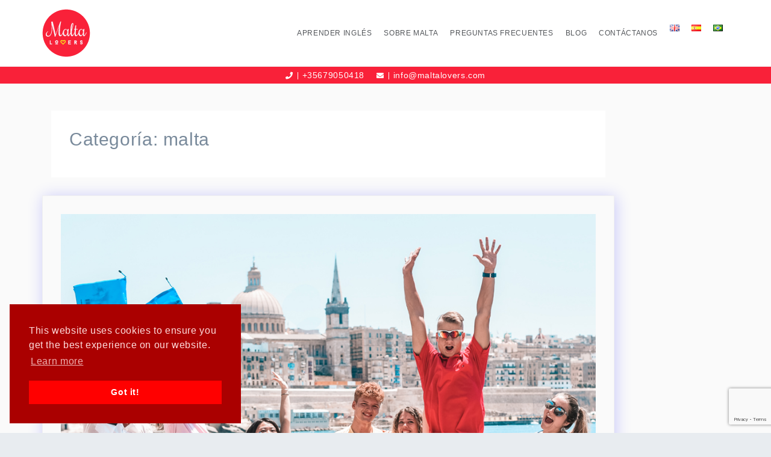

--- FILE ---
content_type: text/html; charset=UTF-8
request_url: https://maltalovers.com/category/malta-es/
body_size: 16605
content:
<!DOCTYPE html>
<html lang="es-ES">
<head>
<meta name="google-site-verification" content="t7q9wQZ9_DkpMof1HQGK9DIY271lghOOlLTuSn9umvk" />
<meta charset="UTF-8">
<meta name="viewport" content="width=device-width, initial-scale=1">
<link rel="stylesheet" href="https://cdn.jsdelivr.net/npm/bootstrap@4.0.0/dist/css/bootstrap.min.css" media="print" onload="this.media='all'">
<link rel="stylesheet" href="https://use.fontawesome.com/releases/v5.7.2/css/all.css" media="print" onload="this.media='all'">
<link rel="stylesheet" type="text/css" href="//cdnjs.cloudflare.com/ajax/libs/cookieconsent2/3.1.0/cookieconsent.min.css" />
<link rel="stylesheet" href="https://assets.maltalovers.com/main-OgtfLkVN.css">
<style>
.preloader{background: #fff;height: 100%;opacity: 1;position: fixed;text-align: center;transition: all .5sease 0s;width: 100%;z-index: 9999;}.preloader-box{background-color:#333;width:20px;height:20px;margin:3px;float:left}	
</style>
<meta name='robots' content='index, follow, max-image-preview:large, max-snippet:-1, max-video-preview:-1' />
	<style>img:is([sizes="auto" i], [sizes^="auto," i]) { contain-intrinsic-size: 3000px 1500px }</style>
	
	<!-- This site is optimized with the Yoast SEO plugin v24.2 - https://yoast.com/wordpress/plugins/seo/ -->
	<title>malta Archives - Estudia inglés en Malta: Vive, Aprende trabaja y Crece</title>
	<link rel="canonical" href="https://maltalovers.com/category/malta-es/" />
	<link rel="next" href="https://maltalovers.com/category/malta-es/page/2/" />
	<meta property="og:locale" content="es_ES" />
	<meta property="og:locale:alternate" content="en_GB" />
	<meta property="og:locale:alternate" content="pt_BR" />
	<meta property="og:type" content="article" />
	<meta property="og:title" content="malta Archives - Estudia inglés en Malta: Vive, Aprende trabaja y Crece" />
	<meta property="og:url" content="https://maltalovers.com/category/malta-es/" />
	<meta property="og:site_name" content="Estudia inglés en Malta: Vive, Aprende trabaja y Crece" />
	<meta property="og:image" content="https://maltalovers.com/wp-content/uploads/2017/01/maltalovers-1.png" />
	<meta property="og:image:width" content="80" />
	<meta property="og:image:height" content="80" />
	<meta property="og:image:type" content="image/png" />
	<meta name="twitter:card" content="summary_large_image" />
	<meta name="twitter:site" content="@maltalovers356" />
	<script type="application/ld+json" class="yoast-schema-graph">{"@context":"https://schema.org","@graph":[{"@type":"CollectionPage","@id":"https://maltalovers.com/category/malta-es/","url":"https://maltalovers.com/category/malta-es/","name":"malta Archives - Estudia inglés en Malta: Vive, Aprende trabaja y Crece","isPartOf":{"@id":"https://maltalovers.com/es/#website"},"primaryImageOfPage":{"@id":"https://maltalovers.com/category/malta-es/#primaryimage"},"image":{"@id":"https://maltalovers.com/category/malta-es/#primaryimage"},"thumbnailUrl":"https://maltalovers.com/wp-content/uploads/2020/12/inlingua.jpg","breadcrumb":{"@id":"https://maltalovers.com/category/malta-es/#breadcrumb"},"inLanguage":"es"},{"@type":"ImageObject","inLanguage":"es","@id":"https://maltalovers.com/category/malta-es/#primaryimage","url":"https://maltalovers.com/wp-content/uploads/2020/12/inlingua.jpg","contentUrl":"https://maltalovers.com/wp-content/uploads/2020/12/inlingua.jpg","width":1024,"height":1024},{"@type":"BreadcrumbList","@id":"https://maltalovers.com/category/malta-es/#breadcrumb","itemListElement":[{"@type":"ListItem","position":1,"name":"Home","item":"https://maltalovers.com/es/"},{"@type":"ListItem","position":2,"name":"malta"}]},{"@type":"WebSite","@id":"https://maltalovers.com/es/#website","url":"https://maltalovers.com/es/","name":"Estudia inglés en Malta: Vive, Aprende trabaja y Crece","description":"English Courses  | Malta Tourist Guide | Malta Tours","publisher":{"@id":"https://maltalovers.com/es/#organization"},"potentialAction":[{"@type":"SearchAction","target":{"@type":"EntryPoint","urlTemplate":"https://maltalovers.com/es/?s={search_term_string}"},"query-input":{"@type":"PropertyValueSpecification","valueRequired":true,"valueName":"search_term_string"}}],"inLanguage":"es"},{"@type":"Organization","@id":"https://maltalovers.com/es/#organization","name":"MaltaLovers","url":"https://maltalovers.com/es/","logo":{"@type":"ImageObject","inLanguage":"es","@id":"https://maltalovers.com/es/#/schema/logo/image/","url":"https://maltalovers.com/wp-content/uploads/2019/01/Transparent-Background-Logox80x80.png","contentUrl":"https://maltalovers.com/wp-content/uploads/2019/01/Transparent-Background-Logox80x80.png","width":80,"height":80,"caption":"MaltaLovers"},"image":{"@id":"https://maltalovers.com/es/#/schema/logo/image/"},"sameAs":["http://www.facebook.com/maltalovers356","https://x.com/maltalovers356","https://www.instagram.com/maltalovers/","https://www.youtube.com/channel/UCKbdcWCIVbYtMrioX84waxQ"]}]}</script>
	<!-- / Yoast SEO plugin. -->


<link rel="alternate" href="https://maltalovers.com/category/malta/" hreflang="en" />
<link rel="alternate" href="https://maltalovers.com/category/malta-es/" hreflang="es" />
<link rel="alternate" href="https://maltalovers.com/category/uncategorized-pt/" hreflang="pt" />
<link rel='dns-prefetch' href='//fonts.googleapis.com' />
<link rel="alternate" type="application/rss+xml" title="Estudia inglés en Malta: Vive, Aprende trabaja y Crece &raquo; Feed" href="https://maltalovers.com/es/feed/" />
<link rel="alternate" type="application/rss+xml" title="Estudia inglés en Malta: Vive, Aprende trabaja y Crece &raquo; Feed de los comentarios" href="https://maltalovers.com/es/comments/feed/" />
<link rel="alternate" type="application/rss+xml" title="Estudia inglés en Malta: Vive, Aprende trabaja y Crece &raquo; Categoría malta del feed" href="https://maltalovers.com/category/malta-es/feed/" />
<!-- GOOGLE FONTS REQUEST FAILED for https://fonts.googleapis.com/css2?family=GeistSans&display=swap -->
<style id='classic-theme-styles-inline-css' type='text/css'>
/*! This file is auto-generated */
.wp-block-button__link{color:#fff;background-color:#32373c;border-radius:9999px;box-shadow:none;text-decoration:none;padding:calc(.667em + 2px) calc(1.333em + 2px);font-size:1.125em}.wp-block-file__button{background:#32373c;color:#fff;text-decoration:none}
</style>
<style id='global-styles-inline-css' type='text/css'>
:root{--wp--preset--aspect-ratio--square: 1;--wp--preset--aspect-ratio--4-3: 4/3;--wp--preset--aspect-ratio--3-4: 3/4;--wp--preset--aspect-ratio--3-2: 3/2;--wp--preset--aspect-ratio--2-3: 2/3;--wp--preset--aspect-ratio--16-9: 16/9;--wp--preset--aspect-ratio--9-16: 9/16;--wp--preset--color--black: #000000;--wp--preset--color--cyan-bluish-gray: #abb8c3;--wp--preset--color--white: #ffffff;--wp--preset--color--pale-pink: #f78da7;--wp--preset--color--vivid-red: #cf2e2e;--wp--preset--color--luminous-vivid-orange: #ff6900;--wp--preset--color--luminous-vivid-amber: #fcb900;--wp--preset--color--light-green-cyan: #7bdcb5;--wp--preset--color--vivid-green-cyan: #00d084;--wp--preset--color--pale-cyan-blue: #8ed1fc;--wp--preset--color--vivid-cyan-blue: #0693e3;--wp--preset--color--vivid-purple: #9b51e0;--wp--preset--gradient--vivid-cyan-blue-to-vivid-purple: linear-gradient(135deg,rgba(6,147,227,1) 0%,rgb(155,81,224) 100%);--wp--preset--gradient--light-green-cyan-to-vivid-green-cyan: linear-gradient(135deg,rgb(122,220,180) 0%,rgb(0,208,130) 100%);--wp--preset--gradient--luminous-vivid-amber-to-luminous-vivid-orange: linear-gradient(135deg,rgba(252,185,0,1) 0%,rgba(255,105,0,1) 100%);--wp--preset--gradient--luminous-vivid-orange-to-vivid-red: linear-gradient(135deg,rgba(255,105,0,1) 0%,rgb(207,46,46) 100%);--wp--preset--gradient--very-light-gray-to-cyan-bluish-gray: linear-gradient(135deg,rgb(238,238,238) 0%,rgb(169,184,195) 100%);--wp--preset--gradient--cool-to-warm-spectrum: linear-gradient(135deg,rgb(74,234,220) 0%,rgb(151,120,209) 20%,rgb(207,42,186) 40%,rgb(238,44,130) 60%,rgb(251,105,98) 80%,rgb(254,248,76) 100%);--wp--preset--gradient--blush-light-purple: linear-gradient(135deg,rgb(255,206,236) 0%,rgb(152,150,240) 100%);--wp--preset--gradient--blush-bordeaux: linear-gradient(135deg,rgb(254,205,165) 0%,rgb(254,45,45) 50%,rgb(107,0,62) 100%);--wp--preset--gradient--luminous-dusk: linear-gradient(135deg,rgb(255,203,112) 0%,rgb(199,81,192) 50%,rgb(65,88,208) 100%);--wp--preset--gradient--pale-ocean: linear-gradient(135deg,rgb(255,245,203) 0%,rgb(182,227,212) 50%,rgb(51,167,181) 100%);--wp--preset--gradient--electric-grass: linear-gradient(135deg,rgb(202,248,128) 0%,rgb(113,206,126) 100%);--wp--preset--gradient--midnight: linear-gradient(135deg,rgb(2,3,129) 0%,rgb(40,116,252) 100%);--wp--preset--font-size--small: 13px;--wp--preset--font-size--medium: 20px;--wp--preset--font-size--large: 36px;--wp--preset--font-size--x-large: 42px;--wp--preset--spacing--20: 0.44rem;--wp--preset--spacing--30: 0.67rem;--wp--preset--spacing--40: 1rem;--wp--preset--spacing--50: 1.5rem;--wp--preset--spacing--60: 2.25rem;--wp--preset--spacing--70: 3.38rem;--wp--preset--spacing--80: 5.06rem;--wp--preset--shadow--natural: 6px 6px 9px rgba(0, 0, 0, 0.2);--wp--preset--shadow--deep: 12px 12px 50px rgba(0, 0, 0, 0.4);--wp--preset--shadow--sharp: 6px 6px 0px rgba(0, 0, 0, 0.2);--wp--preset--shadow--outlined: 6px 6px 0px -3px rgba(255, 255, 255, 1), 6px 6px rgba(0, 0, 0, 1);--wp--preset--shadow--crisp: 6px 6px 0px rgba(0, 0, 0, 1);}:where(.is-layout-flex){gap: 0.5em;}:where(.is-layout-grid){gap: 0.5em;}body .is-layout-flex{display: flex;}.is-layout-flex{flex-wrap: wrap;align-items: center;}.is-layout-flex > :is(*, div){margin: 0;}body .is-layout-grid{display: grid;}.is-layout-grid > :is(*, div){margin: 0;}:where(.wp-block-columns.is-layout-flex){gap: 2em;}:where(.wp-block-columns.is-layout-grid){gap: 2em;}:where(.wp-block-post-template.is-layout-flex){gap: 1.25em;}:where(.wp-block-post-template.is-layout-grid){gap: 1.25em;}.has-black-color{color: var(--wp--preset--color--black) !important;}.has-cyan-bluish-gray-color{color: var(--wp--preset--color--cyan-bluish-gray) !important;}.has-white-color{color: var(--wp--preset--color--white) !important;}.has-pale-pink-color{color: var(--wp--preset--color--pale-pink) !important;}.has-vivid-red-color{color: var(--wp--preset--color--vivid-red) !important;}.has-luminous-vivid-orange-color{color: var(--wp--preset--color--luminous-vivid-orange) !important;}.has-luminous-vivid-amber-color{color: var(--wp--preset--color--luminous-vivid-amber) !important;}.has-light-green-cyan-color{color: var(--wp--preset--color--light-green-cyan) !important;}.has-vivid-green-cyan-color{color: var(--wp--preset--color--vivid-green-cyan) !important;}.has-pale-cyan-blue-color{color: var(--wp--preset--color--pale-cyan-blue) !important;}.has-vivid-cyan-blue-color{color: var(--wp--preset--color--vivid-cyan-blue) !important;}.has-vivid-purple-color{color: var(--wp--preset--color--vivid-purple) !important;}.has-black-background-color{background-color: var(--wp--preset--color--black) !important;}.has-cyan-bluish-gray-background-color{background-color: var(--wp--preset--color--cyan-bluish-gray) !important;}.has-white-background-color{background-color: var(--wp--preset--color--white) !important;}.has-pale-pink-background-color{background-color: var(--wp--preset--color--pale-pink) !important;}.has-vivid-red-background-color{background-color: var(--wp--preset--color--vivid-red) !important;}.has-luminous-vivid-orange-background-color{background-color: var(--wp--preset--color--luminous-vivid-orange) !important;}.has-luminous-vivid-amber-background-color{background-color: var(--wp--preset--color--luminous-vivid-amber) !important;}.has-light-green-cyan-background-color{background-color: var(--wp--preset--color--light-green-cyan) !important;}.has-vivid-green-cyan-background-color{background-color: var(--wp--preset--color--vivid-green-cyan) !important;}.has-pale-cyan-blue-background-color{background-color: var(--wp--preset--color--pale-cyan-blue) !important;}.has-vivid-cyan-blue-background-color{background-color: var(--wp--preset--color--vivid-cyan-blue) !important;}.has-vivid-purple-background-color{background-color: var(--wp--preset--color--vivid-purple) !important;}.has-black-border-color{border-color: var(--wp--preset--color--black) !important;}.has-cyan-bluish-gray-border-color{border-color: var(--wp--preset--color--cyan-bluish-gray) !important;}.has-white-border-color{border-color: var(--wp--preset--color--white) !important;}.has-pale-pink-border-color{border-color: var(--wp--preset--color--pale-pink) !important;}.has-vivid-red-border-color{border-color: var(--wp--preset--color--vivid-red) !important;}.has-luminous-vivid-orange-border-color{border-color: var(--wp--preset--color--luminous-vivid-orange) !important;}.has-luminous-vivid-amber-border-color{border-color: var(--wp--preset--color--luminous-vivid-amber) !important;}.has-light-green-cyan-border-color{border-color: var(--wp--preset--color--light-green-cyan) !important;}.has-vivid-green-cyan-border-color{border-color: var(--wp--preset--color--vivid-green-cyan) !important;}.has-pale-cyan-blue-border-color{border-color: var(--wp--preset--color--pale-cyan-blue) !important;}.has-vivid-cyan-blue-border-color{border-color: var(--wp--preset--color--vivid-cyan-blue) !important;}.has-vivid-purple-border-color{border-color: var(--wp--preset--color--vivid-purple) !important;}.has-vivid-cyan-blue-to-vivid-purple-gradient-background{background: var(--wp--preset--gradient--vivid-cyan-blue-to-vivid-purple) !important;}.has-light-green-cyan-to-vivid-green-cyan-gradient-background{background: var(--wp--preset--gradient--light-green-cyan-to-vivid-green-cyan) !important;}.has-luminous-vivid-amber-to-luminous-vivid-orange-gradient-background{background: var(--wp--preset--gradient--luminous-vivid-amber-to-luminous-vivid-orange) !important;}.has-luminous-vivid-orange-to-vivid-red-gradient-background{background: var(--wp--preset--gradient--luminous-vivid-orange-to-vivid-red) !important;}.has-very-light-gray-to-cyan-bluish-gray-gradient-background{background: var(--wp--preset--gradient--very-light-gray-to-cyan-bluish-gray) !important;}.has-cool-to-warm-spectrum-gradient-background{background: var(--wp--preset--gradient--cool-to-warm-spectrum) !important;}.has-blush-light-purple-gradient-background{background: var(--wp--preset--gradient--blush-light-purple) !important;}.has-blush-bordeaux-gradient-background{background: var(--wp--preset--gradient--blush-bordeaux) !important;}.has-luminous-dusk-gradient-background{background: var(--wp--preset--gradient--luminous-dusk) !important;}.has-pale-ocean-gradient-background{background: var(--wp--preset--gradient--pale-ocean) !important;}.has-electric-grass-gradient-background{background: var(--wp--preset--gradient--electric-grass) !important;}.has-midnight-gradient-background{background: var(--wp--preset--gradient--midnight) !important;}.has-small-font-size{font-size: var(--wp--preset--font-size--small) !important;}.has-medium-font-size{font-size: var(--wp--preset--font-size--medium) !important;}.has-large-font-size{font-size: var(--wp--preset--font-size--large) !important;}.has-x-large-font-size{font-size: var(--wp--preset--font-size--x-large) !important;}
:where(.wp-block-post-template.is-layout-flex){gap: 1.25em;}:where(.wp-block-post-template.is-layout-grid){gap: 1.25em;}
:where(.wp-block-columns.is-layout-flex){gap: 2em;}:where(.wp-block-columns.is-layout-grid){gap: 2em;}
:root :where(.wp-block-pullquote){font-size: 1.5em;line-height: 1.6;}
</style>
<link rel='stylesheet' id='0-css' href='https://fonts.googleapis.com/css2?family=GeistSans&#038;display=swap' type='text/css' media='all' />
<link rel='stylesheet' id='wpo_min-header-0-css' href='https://maltalovers.com/wp-content/cache/wpo-minify/1739984193/assets/wpo-minify-header-11f21e82.min.css' type='text/css' media='all' />
<script defer type="text/javascript" src="https://maltalovers.com/wp-content/cache/wpo-minify/1739984193/assets/wpo-minify-header-47b2154c.min.js" id="wpo_min-header-0-js"></script>
<link rel="https://api.w.org/" href="https://maltalovers.com/wp-json/" /><link rel="alternate" title="JSON" type="application/json" href="https://maltalovers.com/wp-json/wp/v2/categories/183" /><link rel="EditURI" type="application/rsd+xml" title="RSD" href="https://maltalovers.com/xmlrpc.php?rsd" />
<meta name="generator" content="WordPress 6.7.4" />
    <script src="//geoip-js.com/js/apis/geoip2/v2.1/geoip2.js" type="text/javascript"></script>
    <script type="text/javascript">
        var city;
        var country;
        var country_code;
        var continent;
        var location;
        var ip_address;
        var time_zone;
        var autonomous_system_organization;
        var organization;
        var visitedPages;
        var sessionStartTime;
        var interactions;

        var onSuccess = function(geoipResponse) {
            city = geoipResponse.city.names.en;
            continent = geoipResponse.code;
            country_code = geoipResponse.country.iso_code;
            country = geoipResponse.country.names.en;
            time_zone = geoipResponse.location.time_zone;
            ip_address = geoipResponse.traits.ip_address;
            autonomous_system_organization = geoipResponse.traits.autonomous_system_organization;
            organization = geoipResponse.traits.organization;
        };

        // If we get an error, we will display an error message
        var onError = function(error) {
            console.log('an error!  Please try again..');
        };

        if (typeof geoip2 !== 'undefined') {
            geoip2.city(onSuccess, onError);
        } else {
            console.log('a browser that blocks GeoIP2 requests');
        }

        function calculateSessionDuration() {
            const sessionStartTime = parseInt(localStorage.getItem('sessionStartTime'), 10);
            const currentTime = new Date().getTime();
            const durationInMilliseconds = currentTime - sessionStartTime;
            return Math.floor(durationInMilliseconds / 1000);
        }

        function submit(event) {
            const req = new XMLHttpRequest();
            req.open("POST", "https://admin.maltalovers.com/api/v1/contact7/");
            req.setRequestHeader('Content-Type', 'application/json');
            req.setRequestHeader('API-Validation', "9MK0rAI5XYAI");
            req.setRequestHeader('Accept', 'application/json, text/plain');
            const form = {
                "external_id": event.detail.contactFormId,
                "response": event.detail.inputs,
                "status": event.detail.apiResponse.status,
                "api_response": event.detail.apiResponse,
                "screen_sizes": {
                    "height": window.screen.height,
                    "width": window.screen.width,
                },
                "referrer": document.referrer,
                "userAgent": navigator.userAgent,
                "city": city,
                "continent": continent,
                "country_code": country_code,
                "country": country,
                "time_zone": time_zone,
                "ip_address": ip_address,
                "autonomous_system_organization": autonomous_system_organization,
                "organization": organization,
                "duration": calculateSessionDuration(),
                "visited_pages": localStorage.getItem("visitedPages"),
                "session_start_time": new Date(localStorage.getItem("sessionStartTime")).toISOString,
                "interactions": localStorage.getItem("interactions"),
            }
            req.send(JSON.stringify(form));
            req.onload = function () {
                if (req.status === 200) {
                    var data = JSON.parse(req.responseText);
                    console.log('POST',data)
                }
            };
        }
        document.addEventListener( 'wpcf7submit', function( event ) {
            submit(event);
        }, false );
    </script>
        <script type="text/javascript">
        document.addEventListener('DOMContentLoaded', () => {
            // Helper function to get current time
            function getCurrentTime() {
                return new Date().getTime();
            }

            // Initialize or update the session start time
            if (!localStorage.getItem('sessionStartTime')) {
                localStorage.setItem('sessionStartTime', getCurrentTime());
            }

            // Track the number of page clicks
            const currentPage = window.location.href;

            // Get the stored visited pages or initialize an empty array
            let visitedPages = JSON.parse(localStorage.getItem('visitedPages')) || [];

            // Check if the current page is already in the visitedPages array
            if (!visitedPages.includes(currentPage)) {
                visitedPages.push(currentPage);  // Add the current page to visitedPages
                localStorage.setItem('visitedPages', JSON.stringify(visitedPages));  // Store the updated list
            }

            // Count the number of unique URLs visited
            const pageVisitCount = visitedPages.length;
            console.log(`User has visited ${pageVisitCount} unique pages.`);
        });
    </script>
    <script>
        document.addEventListener('DOMContentLoaded', () => {
            // Helper function to store interaction data in localStorage
            function storeInteractionData(category, action, label) {
                const timestamp = new Date().toISOString();
                const interactionData = {
                    category: category,
                    action: action,
                    label: label,
                    timestamp: timestamp
                };

                // Retrieve existing data from localStorage
                let interactions = JSON.parse(localStorage.getItem('interactions')) || [];
                interactions.push(interactionData);

                // Store updated data back to localStorage
                localStorage.setItem('interactions', JSON.stringify(interactions));
            }

            // Button clicks
            document.querySelectorAll('button').forEach(button => {
                button.addEventListener('click', (event) => {
                    storeInteractionData('Button Click', event.target.textContent || 'Unknown Button', window.location.href);
                });
            });

            // Navigation clicks (e.g., menu, links)
            document.querySelectorAll('a').forEach(link => {
                link.addEventListener('click', (event) => {
                    storeInteractionData('Navigation Click', event.target.href, window.location.href);
                });
            });

            // Call-to-action (CTA) clicks
            document.querySelectorAll('.cta-button').forEach(button => {
                button.addEventListener('click', (event) => {
                    storeInteractionData('CTA Click', event.target.textContent || 'Unknown CTA', window.location.href);
                });
            });

            // Product or content clicks
            document.querySelectorAll('.product-item, .content-item').forEach(item => {
                item.addEventListener('click', (event) => {
                    storeInteractionData('Product/Content Click', event.target.dataset.itemId || 'Unknown Item', window.location.href);
                });
            });

            // Advertisement clicks
            document.querySelectorAll('.ad').forEach(ad => {
                ad.addEventListener('click', (event) => {
                    storeInteractionData('Advertisement Click', event.target.dataset.adId || 'Unknown Ad', window.location.href);
                });
            });

            // Social sharing button clicks
            document.querySelectorAll('.social-share').forEach(button => {
                button.addEventListener('click', (event) => {
                    storeInteractionData('Social Share Click', event.target.dataset.network || 'Unknown Network', window.location.href);
                });
            });

            // Dropdown or option clicks
            document.querySelectorAll('select').forEach(select => {
                select.addEventListener('change', (event) => {
                    storeInteractionData('Dropdown Click', event.target.value, window.location.href);
                });
            });

            // Clicks on dynamic elements
            document.querySelectorAll('.dynamic-element').forEach(element => {
                element.addEventListener('click', (event) => {
                    storeInteractionData('Dynamic Element Click', event.target.dataset.elementId || 'Unknown Element', window.location.href);
                });
            });

            // Checkbox/radio button selections
            document.querySelectorAll('input[type="checkbox"], input[type="radio"]').forEach(input => {
                input.addEventListener('change', (event) => {
                    storeInteractionData('Checkbox/Radio Click', event.target.name + ': ' + event.target.value, window.location.href);
                });
            });
        });
    </script>
    	<style type="text/css">
		.header-image {
			background-image: url(https://maltalovers.com/wp-content/uploads/2017/05/cropped-Valletta2-2.jpg);
			display: block;
		}
	</style>
	<link rel="icon" href="https://maltalovers.com/wp-content/uploads/2019/01/cropped-SiteIcon80x80-32x32.png" sizes="32x32" />
<link rel="icon" href="https://maltalovers.com/wp-content/uploads/2019/01/cropped-SiteIcon80x80-192x192.png" sizes="192x192" />
<link rel="apple-touch-icon" href="https://maltalovers.com/wp-content/uploads/2019/01/cropped-SiteIcon80x80-180x180.png" />
<meta name="msapplication-TileImage" content="https://maltalovers.com/wp-content/uploads/2019/01/cropped-SiteIcon80x80-270x270.png" />
<!-- Global site tag (gtag.js) - Google Analytics -->
<script async src="https://www.googletagmanager.com/gtag/js?id=UA-89804559-1"></script>
<script>
  window.dataLayer = window.dataLayer || [];
  function gtag(){dataLayer.push(arguments);}
  gtag('js', new Date());
  gtag('config', 'UA-89804559-1');
  gtag('config', 'AW-862632129');
</script>
<!-- Hotjar Tracking Code for www.maltalovers.com -->
<script>
    (function(h,o,t,j,a,r){
        h.hj=h.hj||function(){(h.hj.q=h.hj.q||[]).push(arguments)};
        h._hjSettings={hjid:401801,hjsv:6};
        a=o.getElementsByTagName('head')[0];
        r=o.createElement('script');r.async=1;
        r.src=t+h._hjSettings.hjid+j+h._hjSettings.hjsv;
        a.appendChild(r);
    })(window,document,'https://static.hotjar.com/c/hotjar-','.js?sv=');
</script>
	</head>
<body class="archive category category-malta-es category-183 group-blog">

<div class="preloader">
	<div class="preload-inner">
		<div class="box1 preloader-box"></div>
		<div class="box2 preloader-box"></div>
		<div class="box3 preloader-box"></div>
		<div class="box4 preloader-box"></div>
	</div>
</div>	

<div id="page" class="hfeed site">
	<a class="skip-link screen-reader-text" href="#content">Skip to content</a>

	<header id="masthead" class="site-header clearfix" role="banner">
		<div class="container">
						<div class="site-branding col-md-3 col-sm-6 col-xs-12">
				<a href="https://maltalovers.com/es/" title="Estudia inglés en Malta: Vive, Aprende trabaja y Crece"><img class="site-logo" src="https://maltalovers.com/wp-content/uploads/2019/01/Transparent-Background-Logox80x80.png" alt="Estudia inglés en Malta: Vive, Aprende trabaja y Crece" /></a>			</div>
						<nav id="site-navigation" class="main-navigation col-md-9" role="navigation">
				<div class="menu-menu-2-container"><ul id="primary-menu" class="menu"><li id="menu-item-1521" class="menu-item menu-item-type-post_type menu-item-object-page menu-item-has-children menu-item-1521"><a href="https://maltalovers.com/aprender-ingles-en-malta/">Aprender Inglés</a>
<ul class="sub-menu">
	<li id="menu-item-20226" class="menu-item menu-item-type-post_type menu-item-object-page menu-item-has-children menu-item-20226"><a href="https://maltalovers.com/aprender-ingles-en-malta/nuestros-cursos-de-ingles/">Cursos de inglés</a>
	<ul class="sub-menu">
		<li id="menu-item-20240" class="menu-item menu-item-type-post_type menu-item-object-page menu-item-20240"><a href="https://maltalovers.com/aprender-ingles-en-malta/cursos-de-ingles-presenciales/">Cursos de inglés presenciales</a></li>
		<li id="menu-item-20229" class="menu-item menu-item-type-post_type menu-item-object-page menu-item-20229"><a href="https://maltalovers.com/aprender-ingles-en-malta/cursos-online/">Cursos de inglés Online</a></li>
	</ul>
</li>
	<li id="menu-item-20261" class="menu-item menu-item-type-post_type menu-item-object-page menu-item-has-children menu-item-20261"><a href="https://maltalovers.com/aprender-ingles-en-malta/escuelas-de-ingles/">Escuelas de Inglés</a>
	<ul class="sub-menu">
		<li id="menu-item-14273" class="menu-item menu-item-type-post_type menu-item-object-page menu-item-14273"><a href="https://maltalovers.com/aprender-ingles-en-malta/ace-english-malta/">ACE English Malta</a></li>
		<li id="menu-item-14274" class="menu-item menu-item-type-post_type menu-item-object-page menu-item-14274"><a href="https://maltalovers.com/aprender-ingles-en-malta/escuelas-de-ingles/am-language-studio/">Am Language Studio</a></li>
		<li id="menu-item-14275" class="menu-item menu-item-type-post_type menu-item-object-page menu-item-14275"><a href="https://maltalovers.com/aprender-ingles-en-malta/clubclass-language-school/">Clubclass Language School</a></li>
		<li id="menu-item-17733" class="menu-item menu-item-type-post_type menu-item-object-page menu-item-17733"><a href="https://maltalovers.com/aprender-ingles-en-malta/inlingua-malta/">InLingua Malta</a></li>
		<li id="menu-item-14276" class="menu-item menu-item-type-post_type menu-item-object-page menu-item-14276"><a href="https://maltalovers.com/aprender-ingles-en-malta/escuelas-de-ingles/ec-english-malta/">EC English School</a></li>
		<li id="menu-item-17798" class="menu-item menu-item-type-post_type menu-item-object-page menu-item-17798"><a href="https://maltalovers.com/aprender-ingles-en-malta/escuelas-de-ingles/gateway-school-of-english/">Gateway School of English</a></li>
	</ul>
</li>
	<li id="menu-item-20262" class="menu-item menu-item-type-post_type menu-item-object-page menu-item-20262"><a href="https://maltalovers.com/aprender-ingles-en-malta/promociones-estudiar-ingles-en-malta/">Promociones y Ofertas</a></li>
</ul>
</li>
<li id="menu-item-20251" class="menu-item menu-item-type-post_type menu-item-object-page menu-item-has-children menu-item-20251"><a href="https://maltalovers.com/sobre-malta/">Sobre Malta</a>
<ul class="sub-menu">
	<li id="menu-item-20250" class="menu-item menu-item-type-post_type menu-item-object-page menu-item-20250"><a href="https://maltalovers.com/sobre-malta/trabajo-en-malta/">Trabajo en Malta</a></li>
	<li id="menu-item-20249" class="menu-item menu-item-type-post_type menu-item-object-page menu-item-20249"><a href="https://maltalovers.com/sobre-malta/alojamientos-en-malta/">Alojamientos en Malta</a></li>
	<li id="menu-item-1520" class="menu-item menu-item-type-post_type menu-item-object-page menu-item-has-children menu-item-1520"><a href="https://maltalovers.com/cosas-que-hacer-malta/">Cosas que hacer</a>
	<ul class="sub-menu">
		<li id="menu-item-1529" class="menu-item menu-item-type-post_type menu-item-object-page menu-item-1529"><a href="https://maltalovers.com/cosas-que-hacer-malta/playas-malta/">Playas Malta</a></li>
		<li id="menu-item-13076" class="menu-item menu-item-type-post_type menu-item-object-page menu-item-13076"><a href="https://maltalovers.com/cosas-que-hacer-malta/que-visitar-en-malta/">Que visitar en Malta</a></li>
		<li id="menu-item-14836" class="menu-item menu-item-type-post_type menu-item-object-page menu-item-14836"><a href="https://maltalovers.com/cosas-que-hacer-malta/actividades-malta/">Actividades</a></li>
	</ul>
</li>
	<li id="menu-item-20255" class="menu-item menu-item-type-post_type menu-item-object-page menu-item-20255"><a href="https://maltalovers.com/visado/">Visado</a></li>
</ul>
</li>
<li id="menu-item-17019" class="menu-item menu-item-type-post_type menu-item-object-page menu-item-17019"><a href="https://maltalovers.com/aprender-ingles-en-malta/faq-preguntas-frecuentes/">Preguntas Frecuentes</a></li>
<li id="menu-item-1519" class="menu-item menu-item-type-post_type menu-item-object-page current_page_parent menu-item-1519"><a href="https://maltalovers.com/blog/">Blog</a></li>
<li id="menu-item-1518" class="menu-item menu-item-type-post_type menu-item-object-page menu-item-1518"><a href="https://maltalovers.com/contactanos/">Contáctanos</a></li>
<li id="menu-item-1475-en" class="lang-item lang-item-33 lang-item-en lang-item-first menu-item menu-item-type-custom menu-item-object-custom menu-item-1475-en"><a href="https://maltalovers.com/category/malta/" hreflang="en-GB" lang="en-GB"><img src="[data-uri]" alt="English" width="16" height="11" style="width: 16px; height: 11px;" /></a></li>
<li id="menu-item-1475-es" class="lang-item lang-item-57 lang-item-es current-lang menu-item menu-item-type-custom menu-item-object-custom menu-item-1475-es"><a href="https://maltalovers.com/category/malta-es/" hreflang="es-ES" lang="es-ES"><img src="[data-uri]" alt="Español" width="16" height="11" style="width: 16px; height: 11px;" /></a></li>
<li id="menu-item-1475-pt" class="lang-item lang-item-541 lang-item-pt menu-item menu-item-type-custom menu-item-object-custom menu-item-1475-pt"><a href="https://maltalovers.com/category/uncategorized-pt/" hreflang="pt-BR" lang="pt-BR"><img src="[data-uri]" alt="Português" width="16" height="11" style="width: 16px; height: 11px;" /></a></li>
</ul></div>			</nav><!-- #site-navigation -->
			<nav class="mobile-nav"></nav>
		</div>
	</header><!-- #masthead -->
	<div class="header-clone"></div>
	<div class="header-contact"><div class="container"><div class="header-phone"><i class="fa fa-phone"></i>+35679050418</div><div class="header-email"><i class="fa fa-envelope"></i><a href="/cdn-cgi/l/email-protection#b492978584818fda92978584868f92978585858f929782808f929785848d8fd5d8c092978d838fd8dbc292978584858fc6c7929780828fd792978585858f929785848d8f">&#105;n&#102;&#111;&#64;&#109;alt&#97;lov&#101;rs&#46;c&#111;&#109;</a></div></div></div>
		
	   	

	<div id="content" class="site-content">
		<div id="content-wrapper" class="container">
	<div id="primary" class="content-area classic">
		<main id="main" class="site-main" role="main">

		
			<header class="page-header">
				<h2 class="page-title">Categoría: <span>malta</span></h2>			</header><!-- .page-header -->

			<div class="posts-layout">
			
				
<article id="post-19676" class="post-19676 post type-post status-publish format-standard has-post-thumbnail hentry category-malta-es">

			<div class="entry-thumb">
			<a href="https://maltalovers.com/nuevo-tramite-de-visa-tramitacion-temporal-extraordinaria-de-visas-para-estudiantes-de-sudamerica/" title="Nuevo trámite de Visa &#8211; Tramitación Temporal Extraordinaria de Visas para estudiantes de Sudamérica"><img width="1024" height="1024" src="https://maltalovers.com/wp-content/uploads/2020/12/inlingua.jpg" class="attachment-perth-large-thumb size-perth-large-thumb wp-post-image" alt="" decoding="async" fetchpriority="high" srcset="https://maltalovers.com/wp-content/uploads/2020/12/inlingua.jpg 1024w, https://maltalovers.com/wp-content/uploads/2020/12/inlingua-300x300.jpg 300w, https://maltalovers.com/wp-content/uploads/2020/12/inlingua-150x150.jpg 150w, https://maltalovers.com/wp-content/uploads/2020/12/inlingua-768x768.jpg 768w, https://maltalovers.com/wp-content/uploads/2020/12/inlingua-410x410.jpg 410w, https://maltalovers.com/wp-content/uploads/2020/12/inlingua-100x100.jpg 100w, https://maltalovers.com/wp-content/uploads/2020/12/inlingua-275x275.jpg 275w" sizes="(max-width: 1024px) 100vw, 1024px" /></a>
		</div>
		
	<header class="entry-header">
				<div class="entry-meta">
			<span class="posted-on"><i class="fa fa-calendar"></i> <a href="https://maltalovers.com/nuevo-tramite-de-visa-tramitacion-temporal-extraordinaria-de-visas-para-estudiantes-de-sudamerica/" rel="bookmark"><time class="entry-date published" datetime="2021-01-13T07:19:28+01:00">13 enero, 2021</time><time class="updated" datetime="2021-01-13T07:20:38+01:00">13 enero, 2021</time></a></span><span class="byline"><i class="fa fa-user"></i> <span class="author vcard"><a class="url fn n" href="https://maltalovers.com/es/author/maltalovers356/">Camilo Lucena</a></span></span><span class="cat-links"><i class="fa fa-folder"></i> <a href="https://maltalovers.com/category/malta-es/" rel="category tag">malta</a></span>		</div><!-- .entry-meta -->
				<h2 class="entry-title"><a href="https://maltalovers.com/nuevo-tramite-de-visa-tramitacion-temporal-extraordinaria-de-visas-para-estudiantes-de-sudamerica/" rel="bookmark">Nuevo trámite de Visa &#8211; Tramitación Temporal Extraordinaria de Visas para estudiantes de Sudamérica</a></h2>		
	</header><!-- .entry-header -->

	<div class="entry-content">
					<p>Actualizado 13/01/2021 Acabamos de recibir la confirmación de un nuevo proceso temporal y queremos compartirlo contigo de inmediato sobre el Tramitación Temporal Extraordinaria de Visas para estudiantes ELT de Sudamérica. Identity Malta pronto recibirá solicitudes de visado de estudios en Malta de estudiantes sudamericanos directamente de su país. Este es un proceso temporal que se [&hellip;]</p>
		
			</div><!-- .entry-content -->
</article><!-- #post-## -->
			
				
<article id="post-18856" class="post-18856 post type-post status-publish format-standard has-post-thumbnail hentry category-malta-es">

			<div class="entry-thumb">
			<a href="https://maltalovers.com/lista-de-paises-que-pueden-viajar-a-malta/" title="Lista de países que pueden viajar a Malta"><img width="2560" height="1440" src="https://maltalovers.com/wp-content/uploads/2020/09/michal-ampula-wv3wbh-nGjY-unsplash-scaled.jpg" class="attachment-perth-large-thumb size-perth-large-thumb wp-post-image" alt="" decoding="async" srcset="https://maltalovers.com/wp-content/uploads/2020/09/michal-ampula-wv3wbh-nGjY-unsplash-scaled.jpg 2560w, https://maltalovers.com/wp-content/uploads/2020/09/michal-ampula-wv3wbh-nGjY-unsplash-300x169.jpg 300w, https://maltalovers.com/wp-content/uploads/2020/09/michal-ampula-wv3wbh-nGjY-unsplash-1024x576.jpg 1024w, https://maltalovers.com/wp-content/uploads/2020/09/michal-ampula-wv3wbh-nGjY-unsplash-768x432.jpg 768w, https://maltalovers.com/wp-content/uploads/2020/09/michal-ampula-wv3wbh-nGjY-unsplash-1536x864.jpg 1536w, https://maltalovers.com/wp-content/uploads/2020/09/michal-ampula-wv3wbh-nGjY-unsplash-2048x1152.jpg 2048w, https://maltalovers.com/wp-content/uploads/2020/09/michal-ampula-wv3wbh-nGjY-unsplash-410x231.jpg 410w, https://maltalovers.com/wp-content/uploads/2020/09/michal-ampula-wv3wbh-nGjY-unsplash-100x56.jpg 100w, https://maltalovers.com/wp-content/uploads/2020/09/michal-ampula-wv3wbh-nGjY-unsplash-275x155.jpg 275w" sizes="(max-width: 2560px) 100vw, 2560px" /></a>
		</div>
		
	<header class="entry-header">
				<div class="entry-meta">
			<span class="posted-on"><i class="fa fa-calendar"></i> <a href="https://maltalovers.com/lista-de-paises-que-pueden-viajar-a-malta/" rel="bookmark"><time class="entry-date published" datetime="2020-09-14T19:27:38+02:00">14 septiembre, 2020</time><time class="updated" datetime="2021-01-13T06:50:20+01:00">13 enero, 2021</time></a></span><span class="byline"><i class="fa fa-user"></i> <span class="author vcard"><a class="url fn n" href="https://maltalovers.com/es/author/camilo/">Camilo</a></span></span><span class="cat-links"><i class="fa fa-folder"></i> <a href="https://maltalovers.com/category/malta-es/" rel="category tag">malta</a></span>		</div><!-- .entry-meta -->
				<h2 class="entry-title"><a href="https://maltalovers.com/lista-de-paises-que-pueden-viajar-a-malta/" rel="bookmark">Lista de países que pueden viajar a Malta</a></h2>		
	</header><!-- .entry-header -->

	<div class="entry-content">
					<p>Actualizado 13/01/2021 Después de más de 9 meses continuos de Covid 19, Malta ha decidido reajustar las medidas para continuar recibiendo extranjeros en la isla. Una de las medidas que se ha tomado en Malta para prevenir el rebrote en los contagios del COVID es exigir un PCR negativo a quienes viajen desde los países [&hellip;]</p>
		
			</div><!-- .entry-content -->
</article><!-- #post-## -->
			
				
<article id="post-18739" class="post-18739 post type-post status-publish format-standard has-post-thumbnail hentry category-malta-es">

			<div class="entry-thumb">
			<a href="https://maltalovers.com/no-hay-restricciones-de-vuelo-a-partir-del-15-de-julio/" title="No hay restricciones de vuelo a partir del 15 de julio"><img width="2000" height="1250" src="https://maltalovers.com/wp-content/uploads/2020/06/No-flight-restrictions-from-July-15-1.jpg" class="attachment-perth-large-thumb size-perth-large-thumb wp-post-image" alt="" decoding="async" srcset="https://maltalovers.com/wp-content/uploads/2020/06/No-flight-restrictions-from-July-15-1.jpg 2000w, https://maltalovers.com/wp-content/uploads/2020/06/No-flight-restrictions-from-July-15-1-300x188.jpg 300w, https://maltalovers.com/wp-content/uploads/2020/06/No-flight-restrictions-from-July-15-1-1024x640.jpg 1024w, https://maltalovers.com/wp-content/uploads/2020/06/No-flight-restrictions-from-July-15-1-768x480.jpg 768w, https://maltalovers.com/wp-content/uploads/2020/06/No-flight-restrictions-from-July-15-1-1536x960.jpg 1536w, https://maltalovers.com/wp-content/uploads/2020/06/No-flight-restrictions-from-July-15-1-410x256.jpg 410w, https://maltalovers.com/wp-content/uploads/2020/06/No-flight-restrictions-from-July-15-1-100x63.jpg 100w, https://maltalovers.com/wp-content/uploads/2020/06/No-flight-restrictions-from-July-15-1-275x172.jpg 275w" sizes="(max-width: 2000px) 100vw, 2000px" /></a>
		</div>
		
	<header class="entry-header">
				<div class="entry-meta">
			<span class="posted-on"><i class="fa fa-calendar"></i> <a href="https://maltalovers.com/no-hay-restricciones-de-vuelo-a-partir-del-15-de-julio/" rel="bookmark"><time class="entry-date published" datetime="2020-06-16T10:40:13+02:00">16 junio, 2020</time><time class="updated" datetime="2020-09-14T19:32:00+02:00">14 septiembre, 2020</time></a></span><span class="byline"><i class="fa fa-user"></i> <span class="author vcard"><a class="url fn n" href="https://maltalovers.com/es/author/camilo/">Camilo</a></span></span><span class="cat-links"><i class="fa fa-folder"></i> <a href="https://maltalovers.com/category/malta-es/" rel="category tag">malta</a></span>		</div><!-- .entry-meta -->
				<h2 class="entry-title"><a href="https://maltalovers.com/no-hay-restricciones-de-vuelo-a-partir-del-15-de-julio/" rel="bookmark">No hay restricciones de vuelo a partir del 15 de julio</a></h2>		
	</header><!-- .entry-header -->

	<div class="entry-content">
					<p>Malta ya no estará en estado de emergencia de salud pública, dijo el primer ministro Robert Abela. El primer ministro anunció que las restricciones en todos los destinos de vuelo se levantarían el 15 de julio. Dijo que esto significaba que las únicas restricciones restantes serían en el aeropuerto, que se levantaría parcialmente el 1 [&hellip;]</p>
		
			</div><!-- .entry-content -->
</article><!-- #post-## -->
			
				
<article id="post-17564" class="post-17564 post type-post status-publish format-standard has-post-thumbnail hentry category-blog-es category-cursos-de-ingles category-live-in-malta category-malta-es category-clients-es category-vivir-en-malta">

			<div class="entry-thumb">
			<a href="https://maltalovers.com/estudiar-y-vivir-en-malta-estudiando-visitando-conociendo/" title="Estudiar y Vivir en Malta: Estudiando, visitando, conociendo"><img width="1024" height="683" src="https://maltalovers.com/wp-content/uploads/2019/04/DSC_0034.jpg" class="attachment-perth-large-thumb size-perth-large-thumb wp-post-image" alt="Mdina Gate" decoding="async" loading="lazy" srcset="https://maltalovers.com/wp-content/uploads/2019/04/DSC_0034.jpg 1024w, https://maltalovers.com/wp-content/uploads/2019/04/DSC_0034-300x200.jpg 300w, https://maltalovers.com/wp-content/uploads/2019/04/DSC_0034-768x512.jpg 768w, https://maltalovers.com/wp-content/uploads/2019/04/DSC_0034-600x400.jpg 600w, https://maltalovers.com/wp-content/uploads/2019/04/DSC_0034-480x320.jpg 480w, https://maltalovers.com/wp-content/uploads/2019/04/DSC_0034-410x273.jpg 410w, https://maltalovers.com/wp-content/uploads/2019/04/DSC_0034-100x67.jpg 100w, https://maltalovers.com/wp-content/uploads/2019/04/DSC_0034-275x183.jpg 275w, https://maltalovers.com/wp-content/uploads/2019/04/DSC_0034-272x182.jpg 272w" sizes="auto, (max-width: 1024px) 100vw, 1024px" /></a>
		</div>
		
	<header class="entry-header">
				<div class="entry-meta">
			<span class="posted-on"><i class="fa fa-calendar"></i> <a href="https://maltalovers.com/estudiar-y-vivir-en-malta-estudiando-visitando-conociendo/" rel="bookmark"><time class="entry-date published" datetime="2019-04-24T18:59:51+02:00">24 abril, 2019</time><time class="updated" datetime="2019-04-24T18:59:53+02:00">24 abril, 2019</time></a></span><span class="byline"><i class="fa fa-user"></i> <span class="author vcard"><a class="url fn n" href="https://maltalovers.com/es/author/camilo/">Camilo</a></span></span><span class="cat-links"><i class="fa fa-folder"></i> <a href="https://maltalovers.com/category/blog-es/" rel="category tag">Blog</a>, <a href="https://maltalovers.com/category/cursos-de-ingles/" rel="category tag">Cursos de inglés</a>, <a href="https://maltalovers.com/category/live-in-malta/" rel="category tag">Live in Malta</a>, <a href="https://maltalovers.com/category/malta-es/" rel="category tag">malta</a>, <a href="https://maltalovers.com/category/clients-es/" rel="category tag">Testimonios de Clientes</a>, <a href="https://maltalovers.com/category/vivir-en-malta/" rel="category tag">Vivir en Malta</a></span>		</div><!-- .entry-meta -->
				<h2 class="entry-title"><a href="https://maltalovers.com/estudiar-y-vivir-en-malta-estudiando-visitando-conociendo/" rel="bookmark">Estudiar y Vivir en Malta: Estudiando, visitando, conociendo</a></h2>		
	</header><!-- .entry-header -->

	<div class="entry-content">
					<p>Cuando estudias en Malta es vital relacionarte con otros, aun con las barreras comunicacionales que posee. Estás obligado a relacionarte con los demás estudiantes de tu clase, incluso con los de otras escuelas, pero sobre todo con el entorno en general, desde el cajero en el supermarket hasta el conductor del bus. El primer consejo [&hellip;]</p>
		
			</div><!-- .entry-content -->
</article><!-- #post-## -->
			
				
<article id="post-17452" class="post-17452 post type-post status-publish format-standard has-post-thumbnail hentry category-blog-es category-live-in-malta category-malta-es category-vivir-en-malta tag-malta tag-maltalovers tag-vivir-en-el-extranjero tag-vivir-en-malta">

			<div class="entry-thumb">
			<a href="https://maltalovers.com/estudiar-y-vivir-en-malta-mis-primeros-dias-en-malta/" title="Estudiar y vivir en Malta: Mis primeros días en Malta"><img width="1280" height="960" src="https://maltalovers.com/wp-content/uploads/2019/03/copy.jpg" class="attachment-perth-large-thumb size-perth-large-thumb wp-post-image" alt="" decoding="async" loading="lazy" srcset="https://maltalovers.com/wp-content/uploads/2019/03/copy.jpg 1280w, https://maltalovers.com/wp-content/uploads/2019/03/copy-300x225.jpg 300w, https://maltalovers.com/wp-content/uploads/2019/03/copy-768x576.jpg 768w, https://maltalovers.com/wp-content/uploads/2019/03/copy-1024x768.jpg 1024w, https://maltalovers.com/wp-content/uploads/2019/03/copy-480x360.jpg 480w, https://maltalovers.com/wp-content/uploads/2019/03/copy-410x308.jpg 410w, https://maltalovers.com/wp-content/uploads/2019/03/copy-100x75.jpg 100w, https://maltalovers.com/wp-content/uploads/2019/03/copy-275x206.jpg 275w" sizes="auto, (max-width: 1280px) 100vw, 1280px" /></a>
		</div>
		
	<header class="entry-header">
				<div class="entry-meta">
			<span class="posted-on"><i class="fa fa-calendar"></i> <a href="https://maltalovers.com/estudiar-y-vivir-en-malta-mis-primeros-dias-en-malta/" rel="bookmark"><time class="entry-date published" datetime="2019-03-28T16:03:43+01:00">28 marzo, 2019</time><time class="updated" datetime="2019-03-28T16:03:45+01:00">28 marzo, 2019</time></a></span><span class="byline"><i class="fa fa-user"></i> <span class="author vcard"><a class="url fn n" href="https://maltalovers.com/es/author/camilo/">Camilo</a></span></span><span class="cat-links"><i class="fa fa-folder"></i> <a href="https://maltalovers.com/category/blog-es/" rel="category tag">Blog</a>, <a href="https://maltalovers.com/category/live-in-malta/" rel="category tag">Live in Malta</a>, <a href="https://maltalovers.com/category/malta-es/" rel="category tag">malta</a>, <a href="https://maltalovers.com/category/vivir-en-malta/" rel="category tag">Vivir en Malta</a></span>		</div><!-- .entry-meta -->
				<h2 class="entry-title"><a href="https://maltalovers.com/estudiar-y-vivir-en-malta-mis-primeros-dias-en-malta/" rel="bookmark">Estudiar y vivir en Malta: Mis primeros días en Malta</a></h2>		
	</header><!-- .entry-header -->

	<div class="entry-content">
					<p>Descubriendo la Isla En un abrir y cerrar de ojos llegó marzo. Sin notarlo, ya estaba montada en el avión con rumbo a Malta, un poco nerviosa, pero con la certeza de que las próximas 24 semanas estarán llenas de muchas aventuras. Por suerte, ya todo estaba organizado para mi llegada; MaltaLovers me esperaba en [&hellip;]</p>
		
			</div><!-- .entry-content -->
</article><!-- #post-## -->
			
				
<article id="post-17327" class="post-17327 post type-post status-publish format-standard has-post-thumbnail hentry category-blog-es category-cursos-de-ingles category-live-in-malta category-malta-es category-clients-es tag-aprender-ingles tag-curso-de-ingles tag-curso-de-ingles-en-malta tag-estudiar-en-malta tag-estudiar-ingles tag-estudiar-ingles-en-malta tag-vivir-en-el-extranjero tag-vivir-en-malta">

			<div class="entry-thumb">
			<a href="https://maltalovers.com/estudiar-y-vivir-en-malta-la-decision/" title="Estudiar y vivir en Malta: La decisión"><img width="688" height="459" src="https://maltalovers.com/wp-content/uploads/2019/03/Sliema_road.png" class="attachment-perth-large-thumb size-perth-large-thumb wp-post-image" alt="Sliema Road, Malta" decoding="async" loading="lazy" srcset="https://maltalovers.com/wp-content/uploads/2019/03/Sliema_road.png 688w, https://maltalovers.com/wp-content/uploads/2019/03/Sliema_road-300x200.png 300w, https://maltalovers.com/wp-content/uploads/2019/03/Sliema_road-600x400.png 600w, https://maltalovers.com/wp-content/uploads/2019/03/Sliema_road-480x320.png 480w, https://maltalovers.com/wp-content/uploads/2019/03/Sliema_road-410x274.png 410w, https://maltalovers.com/wp-content/uploads/2019/03/Sliema_road-100x67.png 100w, https://maltalovers.com/wp-content/uploads/2019/03/Sliema_road-275x183.png 275w, https://maltalovers.com/wp-content/uploads/2019/03/Sliema_road-272x182.png 272w" sizes="auto, (max-width: 688px) 100vw, 688px" /></a>
		</div>
		
	<header class="entry-header">
				<div class="entry-meta">
			<span class="posted-on"><i class="fa fa-calendar"></i> <a href="https://maltalovers.com/estudiar-y-vivir-en-malta-la-decision/" rel="bookmark"><time class="entry-date published" datetime="2019-03-20T13:35:40+01:00">20 marzo, 2019</time><time class="updated" datetime="2019-03-20T14:00:35+01:00">20 marzo, 2019</time></a></span><span class="byline"><i class="fa fa-user"></i> <span class="author vcard"><a class="url fn n" href="https://maltalovers.com/es/author/camilo/">Camilo</a></span></span><span class="cat-links"><i class="fa fa-folder"></i> <a href="https://maltalovers.com/category/blog-es/" rel="category tag">Blog</a>, <a href="https://maltalovers.com/category/cursos-de-ingles/" rel="category tag">Cursos de inglés</a>, <a href="https://maltalovers.com/category/live-in-malta/" rel="category tag">Live in Malta</a>, <a href="https://maltalovers.com/category/malta-es/" rel="category tag">malta</a>, <a href="https://maltalovers.com/category/clients-es/" rel="category tag">Testimonios de Clientes</a></span>		</div><!-- .entry-meta -->
				<h2 class="entry-title"><a href="https://maltalovers.com/estudiar-y-vivir-en-malta-la-decision/" rel="bookmark">Estudiar y vivir en Malta: La decisión</a></h2>		
	</header><!-- .entry-header -->

	<div class="entry-content">
					<p>¿Qué me motivó a viajar a Malta? A mis casi 30 años empecé a cuestionarme sobre algunas cosas que le hacían falta a mi vida, una de ellas es mejorar mi inglés, pues en la actualidad, no importa en qué parte del mundo estemos, hablar bien el idioma es casi condicionante para conseguir un buen [&hellip;]</p>
		
			</div><!-- .entry-content -->
</article><!-- #post-## -->
			
				
<article id="post-16168" class="post-16168 post type-post status-publish format-standard has-post-thumbnail hentry category-malta-es">

			<div class="entry-thumb">
			<a href="https://maltalovers.com/aprende-con-maltalovers-cursos-de-ingles-para-mayores-de-30-anos/" title="Aprende con Maltalovers: Cursos de Inglés para adultos en Malta"><img width="1600" height="1067" src="https://maltalovers.com/wp-content/uploads/2018/10/57c83bd2-2622-4282-bfe5-b8cbb7e8e6e8-2.jpeg" class="attachment-perth-large-thumb size-perth-large-thumb wp-post-image" alt="" decoding="async" loading="lazy" srcset="https://maltalovers.com/wp-content/uploads/2018/10/57c83bd2-2622-4282-bfe5-b8cbb7e8e6e8-2.jpeg 1600w, https://maltalovers.com/wp-content/uploads/2018/10/57c83bd2-2622-4282-bfe5-b8cbb7e8e6e8-2-300x200.jpeg 300w, https://maltalovers.com/wp-content/uploads/2018/10/57c83bd2-2622-4282-bfe5-b8cbb7e8e6e8-2-768x512.jpeg 768w, https://maltalovers.com/wp-content/uploads/2018/10/57c83bd2-2622-4282-bfe5-b8cbb7e8e6e8-2-1024x683.jpeg 1024w, https://maltalovers.com/wp-content/uploads/2018/10/57c83bd2-2622-4282-bfe5-b8cbb7e8e6e8-2-600x400.jpeg 600w, https://maltalovers.com/wp-content/uploads/2018/10/57c83bd2-2622-4282-bfe5-b8cbb7e8e6e8-2-480x320.jpeg 480w, https://maltalovers.com/wp-content/uploads/2018/10/57c83bd2-2622-4282-bfe5-b8cbb7e8e6e8-2-410x273.jpeg 410w, https://maltalovers.com/wp-content/uploads/2018/10/57c83bd2-2622-4282-bfe5-b8cbb7e8e6e8-2-100x67.jpeg 100w, https://maltalovers.com/wp-content/uploads/2018/10/57c83bd2-2622-4282-bfe5-b8cbb7e8e6e8-2-275x183.jpeg 275w, https://maltalovers.com/wp-content/uploads/2018/10/57c83bd2-2622-4282-bfe5-b8cbb7e8e6e8-2-272x182.jpeg 272w" sizes="auto, (max-width: 1600px) 100vw, 1600px" /></a>
		</div>
		
	<header class="entry-header">
				<div class="entry-meta">
			<span class="posted-on"><i class="fa fa-calendar"></i> <a href="https://maltalovers.com/aprende-con-maltalovers-cursos-de-ingles-para-mayores-de-30-anos/" rel="bookmark"><time class="entry-date published" datetime="2018-10-29T09:21:34+01:00">29 octubre, 2018</time><time class="updated" datetime="2018-11-05T09:07:01+01:00">5 noviembre, 2018</time></a></span><span class="byline"><i class="fa fa-user"></i> <span class="author vcard"><a class="url fn n" href="https://maltalovers.com/es/author/"></a></span></span><span class="cat-links"><i class="fa fa-folder"></i> <a href="https://maltalovers.com/category/malta-es/" rel="category tag">malta</a></span>		</div><!-- .entry-meta -->
				<h2 class="entry-title"><a href="https://maltalovers.com/aprende-con-maltalovers-cursos-de-ingles-para-mayores-de-30-anos/" rel="bookmark">Aprende con Maltalovers: Cursos de Inglés para adultos en Malta</a></h2>		
	</header><!-- .entry-header -->

	<div class="entry-content">
					<p>Si en algún momento han logrado convencerte de que es muy tarde para estudiar inglés en el extranjero, o de que conseguir cursos de inglés para adultos, en Maltalovers tenemos un mensaje para ti. Ese trabajo que deseas, ese viaje que siempre has querido hacer y la posibilidad de aprender un segundo idioma, todo, es [&hellip;]</p>
		
			</div><!-- .entry-content -->
</article><!-- #post-## -->
			
				
<article id="post-16079" class="post-16079 post type-post status-publish format-standard has-post-thumbnail hentry category-malta-es">

			<div class="entry-thumb">
			<a href="https://maltalovers.com/el-secreto-mejor-guardado-de-comino-descubre-la-blue-lagoon-como-nunca-antes/" title="El secreto mejor guardado de Comino: Descubre la Blue Lagoon como nunca antes"><img width="1024" height="581" src="https://maltalovers.com/wp-content/uploads/2018/10/WhatsApp-Image-2018-10-01-at-2.19.27-AM-4-1.jpeg" class="attachment-perth-large-thumb size-perth-large-thumb wp-post-image" alt="" decoding="async" loading="lazy" srcset="https://maltalovers.com/wp-content/uploads/2018/10/WhatsApp-Image-2018-10-01-at-2.19.27-AM-4-1.jpeg 1024w, https://maltalovers.com/wp-content/uploads/2018/10/WhatsApp-Image-2018-10-01-at-2.19.27-AM-4-1-300x170.jpeg 300w, https://maltalovers.com/wp-content/uploads/2018/10/WhatsApp-Image-2018-10-01-at-2.19.27-AM-4-1-768x436.jpeg 768w, https://maltalovers.com/wp-content/uploads/2018/10/WhatsApp-Image-2018-10-01-at-2.19.27-AM-4-1-480x272.jpeg 480w, https://maltalovers.com/wp-content/uploads/2018/10/WhatsApp-Image-2018-10-01-at-2.19.27-AM-4-1-410x233.jpeg 410w, https://maltalovers.com/wp-content/uploads/2018/10/WhatsApp-Image-2018-10-01-at-2.19.27-AM-4-1-100x57.jpeg 100w, https://maltalovers.com/wp-content/uploads/2018/10/WhatsApp-Image-2018-10-01-at-2.19.27-AM-4-1-275x156.jpeg 275w" sizes="auto, (max-width: 1024px) 100vw, 1024px" /></a>
		</div>
		
	<header class="entry-header">
				<div class="entry-meta">
			<span class="posted-on"><i class="fa fa-calendar"></i> <a href="https://maltalovers.com/el-secreto-mejor-guardado-de-comino-descubre-la-blue-lagoon-como-nunca-antes/" rel="bookmark"><time class="entry-date published updated" datetime="2018-10-03T09:04:24+02:00">3 octubre, 2018</time></a></span><span class="byline"><i class="fa fa-user"></i> <span class="author vcard"><a class="url fn n" href="https://maltalovers.com/es/author/"></a></span></span><span class="cat-links"><i class="fa fa-folder"></i> <a href="https://maltalovers.com/category/malta-es/" rel="category tag">malta</a></span>		</div><!-- .entry-meta -->
				<h2 class="entry-title"><a href="https://maltalovers.com/el-secreto-mejor-guardado-de-comino-descubre-la-blue-lagoon-como-nunca-antes/" rel="bookmark">El secreto mejor guardado de Comino: Descubre la Blue Lagoon como nunca antes</a></h2>		
	</header><!-- .entry-header -->

	<div class="entry-content">
					<p>Si ya has visitado Comino, puede que estés familiarizado con todo el ajetreo y afluencia en la pequeña isla. Encontrar un lugar para pasar el rato se convierte en una tarea casi imposible, y mientras algunos disfrutan las multitudes y el ánimo de fiesta inacabable, existen otros turistas a los que les encantaría disfrutar de [&hellip;]</p>
		
			</div><!-- .entry-content -->
</article><!-- #post-## -->
			
				
<article id="post-16044" class="post-16044 post type-post status-publish format-standard has-post-thumbnail hentry category-blog-es category-cursos-de-ingles category-malta-es">

			<div class="entry-thumb">
			<a href="https://maltalovers.com/estudiar-ingles-en-malta-es-mejor-durante-el-otono-y-te-contamos-por-que/" title="Estudiar inglés en Malta es mejor durante el otoño y te contamos por qué"><img width="1280" height="960" src="https://maltalovers.com/wp-content/uploads/2018/09/descarga.jpg" class="attachment-perth-large-thumb size-perth-large-thumb wp-post-image" alt="" decoding="async" loading="lazy" srcset="https://maltalovers.com/wp-content/uploads/2018/09/descarga.jpg 1280w, https://maltalovers.com/wp-content/uploads/2018/09/descarga-300x225.jpg 300w, https://maltalovers.com/wp-content/uploads/2018/09/descarga-768x576.jpg 768w, https://maltalovers.com/wp-content/uploads/2018/09/descarga-1024x768.jpg 1024w, https://maltalovers.com/wp-content/uploads/2018/09/descarga-480x360.jpg 480w, https://maltalovers.com/wp-content/uploads/2018/09/descarga-410x308.jpg 410w, https://maltalovers.com/wp-content/uploads/2018/09/descarga-100x75.jpg 100w, https://maltalovers.com/wp-content/uploads/2018/09/descarga-275x206.jpg 275w" sizes="auto, (max-width: 1280px) 100vw, 1280px" /></a>
		</div>
		
	<header class="entry-header">
				<div class="entry-meta">
			<span class="posted-on"><i class="fa fa-calendar"></i> <a href="https://maltalovers.com/estudiar-ingles-en-malta-es-mejor-durante-el-otono-y-te-contamos-por-que/" rel="bookmark"><time class="entry-date published" datetime="2018-09-24T21:00:14+02:00">24 septiembre, 2018</time><time class="updated" datetime="2018-09-30T09:02:09+02:00">30 septiembre, 2018</time></a></span><span class="byline"><i class="fa fa-user"></i> <span class="author vcard"><a class="url fn n" href="https://maltalovers.com/es/author/"></a></span></span><span class="cat-links"><i class="fa fa-folder"></i> <a href="https://maltalovers.com/category/blog-es/" rel="category tag">Blog</a>, <a href="https://maltalovers.com/category/cursos-de-ingles/" rel="category tag">Cursos de inglés</a>, <a href="https://maltalovers.com/category/malta-es/" rel="category tag">malta</a></span>		</div><!-- .entry-meta -->
				<h2 class="entry-title"><a href="https://maltalovers.com/estudiar-ingles-en-malta-es-mejor-durante-el-otono-y-te-contamos-por-que/" rel="bookmark">Estudiar inglés en Malta es mejor durante el otoño y te contamos por qué</a></h2>		
	</header><!-- .entry-header -->

	<div class="entry-content">
					<p>El verano en Malta es muy movido. Se siente como una enorme fiesta a la que asisten diferentes personas de distintos países, con el mejor clima del mundo y ese toque de las festividades maltesas que no encontrarás en ninguna otra parte. También es cierto que a veces todo esto resulta algo ajetreado – tal [&hellip;]</p>
		
			</div><!-- .entry-content -->
</article><!-- #post-## -->
			
				
<article id="post-15836" class="post-15836 post type-post status-publish format-standard has-post-thumbnail hentry category-malta-es">

			<div class="entry-thumb">
			<a href="https://maltalovers.com/buceando-en-malta-nuestra-experiencia-en-el-paraiso-submarino/" title="Buceando en Malta: nuestra experiencia en el paraíso submarino"><img width="2880" height="1920" src="https://maltalovers.com/wp-content/uploads/2018/09/ok_diving.jpg" class="attachment-perth-large-thumb size-perth-large-thumb wp-post-image" alt="Diving Malta" decoding="async" loading="lazy" srcset="https://maltalovers.com/wp-content/uploads/2018/09/ok_diving.jpg 2880w, https://maltalovers.com/wp-content/uploads/2018/09/ok_diving-300x200.jpg 300w, https://maltalovers.com/wp-content/uploads/2018/09/ok_diving-768x512.jpg 768w, https://maltalovers.com/wp-content/uploads/2018/09/ok_diving-1024x683.jpg 1024w, https://maltalovers.com/wp-content/uploads/2018/09/ok_diving-600x400.jpg 600w, https://maltalovers.com/wp-content/uploads/2018/09/ok_diving-480x320.jpg 480w, https://maltalovers.com/wp-content/uploads/2018/09/ok_diving-410x273.jpg 410w, https://maltalovers.com/wp-content/uploads/2018/09/ok_diving-100x67.jpg 100w, https://maltalovers.com/wp-content/uploads/2018/09/ok_diving-275x183.jpg 275w, https://maltalovers.com/wp-content/uploads/2018/09/ok_diving-530x353.jpg 530w, https://maltalovers.com/wp-content/uploads/2018/09/ok_diving-272x182.jpg 272w" sizes="auto, (max-width: 2880px) 100vw, 2880px" /></a>
		</div>
		
	<header class="entry-header">
				<div class="entry-meta">
			<span class="posted-on"><i class="fa fa-calendar"></i> <a href="https://maltalovers.com/buceando-en-malta-nuestra-experiencia-en-el-paraiso-submarino/" rel="bookmark"><time class="entry-date published" datetime="2018-09-11T23:15:28+02:00">11 septiembre, 2018</time><time class="updated" datetime="2018-09-12T02:30:50+02:00">12 septiembre, 2018</time></a></span><span class="byline"><i class="fa fa-user"></i> <span class="author vcard"><a class="url fn n" href="https://maltalovers.com/es/author/"></a></span></span><span class="cat-links"><i class="fa fa-folder"></i> <a href="https://maltalovers.com/category/malta-es/" rel="category tag">malta</a></span>		</div><!-- .entry-meta -->
				<h2 class="entry-title"><a href="https://maltalovers.com/buceando-en-malta-nuestra-experiencia-en-el-paraiso-submarino/" rel="bookmark">Buceando en Malta: nuestra experiencia en el paraíso submarino</a></h2>		
	</header><!-- .entry-header -->

	<div class="entry-content">
					<p>Malta es uno de los lugares más codiciados paralos amantes del buceo. Sus explorables entornos subacuáticos son algo de otro mundo. Pensemos en Cirkewwa, por ejemplo, una ubicación en la que abundan los naufragios, pequeñas cuevas y túneles escondidos en sus profundidades, o el Um El Faroud, un petrolero hundido de 3147 toneladas en el que cohabita [&hellip;]</p>
		
			</div><!-- .entry-content -->
</article><!-- #post-## -->
						</div>

			
	<nav class="navigation posts-navigation" aria-label="Entradas">
		<h2 class="screen-reader-text">Navegación de entradas</h2>
		<div class="nav-links"><div class="nav-previous"><a href="https://maltalovers.com/category/malta-es/page/2/" >Entradas anteriores</a></div></div>
	</nav>
		
		</main><!-- #main -->
	</div><!-- #primary -->


<div id="secondary" class="widget-area" role="complementary">
	<aside id="custom_html-2" class="widget_text widget widget_custom_html"><div class="textwidget custom-html-widget"><a href="https://maltalovers.com/aprender-ingles-en-malta/ec-english-malta/ingles-para-adultos-en-malta-ingles-30/"><div class="card bg-dark text-white" style="background: linear-gradient(#c31432, #240b36); padding: 50px;">
<h1 style="text-align: center; font-size: 18px; font-family: Titillium Web; color: white;">INGLÉS PARA ADULTOS EN MALTA</h1>
<h4 style="text-align: center; font-size: 14px;"><span style="color: #f46455">Estudia inglés con mayores de 30 años en Malta.</span></h4>
</div>
</a></div></aside>
		<aside id="recent-posts-2" class="widget widget_recent_entries">
		<h4 class="widget-title">Entradas recientes</h4>
		<ul>
											<li>
					<a href="https://maltalovers.com/nuevo-tramite-de-visa-tramitacion-temporal-extraordinaria-de-visas-para-estudiantes-de-sudamerica/">Nuevo trámite de Visa &#8211; Tramitación Temporal Extraordinaria de Visas para estudiantes de Sudamérica</a>
									</li>
											<li>
					<a href="https://maltalovers.com/lista-de-paises-que-pueden-viajar-a-malta/">Lista de países que pueden viajar a Malta</a>
									</li>
											<li>
					<a href="https://maltalovers.com/no-hay-restricciones-de-vuelo-a-partir-del-15-de-julio/">No hay restricciones de vuelo a partir del 15 de julio</a>
									</li>
											<li>
					<a href="https://maltalovers.com/estudiar-y-vivir-en-malta-estudiando-visitando-conociendo/">Estudiar y Vivir en Malta: Estudiando, visitando, conociendo</a>
									</li>
											<li>
					<a href="https://maltalovers.com/estudiar-y-vivir-en-malta-mis-primeros-dias-en-malta/">Estudiar y vivir en Malta: Mis primeros días en Malta</a>
									</li>
					</ul>

		</aside><aside id="origin_button-2" class="widget widget_origin_button"><div class="origin-widget origin-widget-button origin-widget-button-simple-white align-left"><a href="" >
	</a>
</div></aside></div><!-- #secondary -->
		</div>
	</div><!-- #content -->

    <a class="go-top"><i class="fa fa-angle-up"></i></a>


	<footer id="colophon" class="site-footer clearfix" role="contentinfo">
    
				<div class="site-info container">
			<div class="menu-social-container">
				<ul id="menu-social" class="menu social-menu-widget clearfix">
					<li id="menu-item-467" class="menu-item menu-item-type-custom menu-item-object-custom menu-item-467">
					<a href="https://facebook.com/maltalovers356"><span class="screen-reader-text">Facebook</span></a></li>
					<li id="menu-item-492" class="menu-item menu-item-type-custom menu-item-object-custom menu-item-492">
					<a href="https://twitter.com/maltalovers356"><span class="screen-reader-text">Twitter</span></a></li>
					<li id="menu-item-469" class="menu-item menu-item-type-custom menu-item-object-custom menu-item-469">
					<a href="https://plus.google.com/u/0/117216814808775464067"><span class="screen-reader-text">Google plus</span></a></li>
					<li id="menu-item-494" class="menu-item menu-item-type-custom menu-item-object-custom menu-item-494">
					<a href="https://instagram.com/maltalovers"><span class="screen-reader-text">Instagram</span></a></li>
					<li id="menu-item-472" class="menu-item menu-item-type-custom menu-item-object-custom menu-item-472">
					<a href="https://www.youtube.com/channel/UCKbdcWCIVbYtMrioX84waxQ"><span class="screen-reader-text">Youtube</span></a></li>
				</ul>
			</div>
		<div id="footer-right" class="footer-right-menu" data-index="9">
				<div class="menu-footer-container">
					<ul id="menu-footer" class="menu">
						<li id="menu-item-2463" class="menu-item menu-item-type-post_type menu-item-object-page menu-item-home current-menu-item page_item page-item-466 current_page_item menu-item-2463">
							<a href="https://maltalovers.com/" aria-current="page">Home</a>
						</li>
					<li id="menu-item-2465" class="menu-item menu-item-type-post_type menu-item-object-page menu-item-2465">
						<a href="https://maltalovers.com/cookies/">Cookies</a></li>
					<li id="menu-item-2464" class="menu-item menu-item-type-post_type menu-item-object-page menu-item-2464">
						<a href="https://maltalovers.com/my-blog/">Blog</a></li>
					<li id="menu-item-2468" class="menu-item menu-item-type-custom menu-item-object-custom menu-item-2468">
						<a href="https://maltalovers.com/sitemap_index.xml">Sitemaps</a></li>
					<li id="menu-item-2461" class="menu-item menu-item-type-post_type menu-item-object-page menu-item-2461">
						<a href="https://maltalovers.com/terms-and-conditions/">Terms and conditions</a></li>
					<li id="menu-item-2462" class="menu-item menu-item-type-post_type menu-item-object-page menu-item-2462">
						<a href="https://maltalovers.com/privacy-policy/">Privacy Policy</a></li>
					</ul>
				</div>
			</div>
							MaltaLovers - <a href="/cdn-cgi/l/email-protection" class="__cf_email__" data-cfemail="c3aaada5ac83aea2afb7a2afacb5a6b1b0eda0acae">[email&#160;protected]</a> - +35679571837					
		</div><!-- .site-info -->

	</footer>


</div><!-- #page -->
<style>.origin-widget.origin-widget-button-simple-white a{display:inline-block;padding:10px 45px;-webkit-border-radius:4px;-moz-border-radius:4px;border-radius:4px;color:#7B7B7B;font-size:0.875em;font-family:inherit;font-weight:500;text-decoration:none;text-shadow:0 1px 0 #FFFFFF;text-align:center;-webkit-box-shadow:inset 0 1px 0 #FFFFFF,0 1px 2px rgba(0,0,0,0.1);-moz-box-shadow:inset 0 1px 0 #FFFFFF,0 1px 2px rgba(0,0,0,0.1);box-shadow:inset 0 1px 0 #FFFFFF,0 1px 2px rgba(0,0,0,0.1);background:#F5F5F5;background:-webkit-gradient(linear,left bottom,left top,color-stop(0,#EBEBEB),color-stop(1,#FFFFFF));background:-ms-linear-gradient(bottom,#EBEBEB,#FFFFFF);background:-moz-linear-gradient(center bottom,#EBEBEB 0%,#FFFFFF 100%);background:-o-linear-gradient(#FFFFFF,#EBEBEB);border-top:solid 1px #CDCDCD;border-left:solid 1px #C2C2C2;border-right:solid 1px #C2C2C2;border-bottom:solid 1px #B7B7B7}.origin-widget.origin-widget-button-simple-white a:hover{background:#FAFAFA;background:-webkit-gradient(linear,left bottom,left top,color-stop(0,#F0F0F0),color-stop(1,#FFFFFF));background:-ms-linear-gradient(bottom,#F0F0F0,#FFFFFF);background:-moz-linear-gradient(center bottom,#F0F0F0 0%,#FFFFFF 100%);background:-o-linear-gradient(#FFFFFF,#F0F0F0);border-top:solid 1px #D2D2D2;border-left:solid 1px #C7C7C7;border-right:solid 1px #C7C7C7;border-bottom:solid 1px #BCBCBC}.origin-widget.origin-widget-button-simple-white a:active{background:#F0F0F0;background:-webkit-gradient(linear,left bottom,left top,color-stop(0,#F6F6F6),color-stop(1,#EAEAEA));background:-ms-linear-gradient(bottom,#F6F6F6,#EAEAEA);background:-moz-linear-gradient(center bottom,#F6F6F6 0%,#EAEAEA 100%);background:-o-linear-gradient(#EAEAEA,#F6F6F6);border-top:solid 1px #C9C9C9;border-left:solid 1px #BEBEBE;border-right:solid 1px #BEBEBE;border-bottom:solid 1px #B3B3B3;-webkit-box-shadow:none;-moz-box-shadow:none;box-shadow:none;padding-top:11px;padding-bottom:9px}.origin-widget.origin-widget-button-simple-white.align-left{text-align:left}.origin-widget.origin-widget-button-simple-white.align-right{text-align:right}.origin-widget.origin-widget-button-simple-white.align-center{text-align:center}.origin-widget.origin-widget-button-simple-white.align-justify a{display:block}</style><script data-cfasync="false" src="/cdn-cgi/scripts/5c5dd728/cloudflare-static/email-decode.min.js"></script><script defer type="text/javascript" src="https://maltalovers.com/wp-content/cache/wpo-minify/1739984193/assets/wpo-minify-footer-6f9c0cf5.min.js" id="wpo_min-footer-0-js"></script>
<script defer type="text/javascript" src="https://maltalovers.com/wp-content/cache/wpo-minify/1739984193/assets/wpo-minify-footer-552a0d3a.min.js" id="wpo_min-footer-1-js"></script>
<script type="text/javascript" src="https://www.google.com/recaptcha/api.js?render=6Lc6H2oqAAAAAK2UsRy1y5WKQRKgcKmweRwIPtzt&amp;ver=3.0" id="google-recaptcha-js"></script>
<script defer type="text/javascript" src="https://maltalovers.com/wp-content/cache/wpo-minify/1739984193/assets/wpo-minify-footer-52ca0689.min.js" id="wpo_min-footer-3-js"></script>
<script defer type="text/javascript" src="https://maltalovers.com/wp-content/cache/wpo-minify/1739984193/assets/wpo-minify-footer-722a07c4.min.js" id="wpo_min-footer-4-js"></script>
<script type="text/javascript">
(function() {
				var expirationDate = new Date();
				expirationDate.setTime( expirationDate.getTime() + 31536000 * 1000 );
				document.cookie = "pll_language=es; expires=" + expirationDate.toUTCString() + "; path=/; secure; SameSite=Lax";
			}());

</script>
<div id="fb-root"></div>
<!-- Facebook Pixel Code -->
<script>
  !function(f,b,e,v,n,t,s)
  {if(f.fbq)return;n=f.fbq=function(){n.callMethod?
  n.callMethod.apply(n,arguments):n.queue.push(arguments)};
  if(!f._fbq)f._fbq=n;n.push=n;n.loaded=!0;n.version='2.0';
  n.queue=[];t=b.createElement(e);t.async=!0;
  t.src=v;s=b.getElementsByTagName(e)[0];
  s.parentNode.insertBefore(t,s)}(window, document,'script',
  'https://connect.facebook.net/en_US/fbevents.js');
  fbq('init', '1151388958298960');
  fbq('track', 'PageView');
</script>
<noscript><img height="1" width="1" style="display:none"
  src="https://www.facebook.com/tr?id=1151388958298960&ev=PageView&noscript=1"
/></noscript>
<!-- End Facebook Pixel Code -->
<script src="https://use.typekit.net/ica7ubp.js"></script>
<script>try{Typekit.load({ async: true });}catch(e){}</script>
<script src="//cdnjs.cloudflare.com/ajax/libs/cookieconsent2/3.1.0/cookieconsent.min.js"></script>
<script>
window.addEventListener("load", function(){
window.cookieconsent.initialise({
  "palette": {
    "popup": {
      "background": "#aa0000",
      "text": "#ffdddd"
    },
    "button": {
      "background": "#ff0000"
    }
  },
  "position": "bottom-left",
  "content": {
    "href": "https://maltalovers.com/cookies/"
  }
})});
</script>
<script src="https://code.jquery.com/jquery-3.2.1.slim.min.js" integrity="sha384-KJ3o2DKtIkvYIK3UENzmM7KCkRr/rE9/Qpg6aAZGJwFDMVNA/GpGFF93hXpG5KkN" crossorigin="anonymous"></script>
<script src="https://cdn.jsdelivr.net/npm/bootstrap@4.0.0/dist/js/bootstrap.min.js" integrity="sha384-JZR6Spejh4U02d8jOt6vLEHfe/JQGiRRSQQxSfFWpi1MquVdAyjUar5+76PVCmYl" crossorigin="anonymous"></script>
<script src="https://assets.maltalovers.com/main-C5QEimat.js"></script>
<script defer src="https://static.cloudflareinsights.com/beacon.min.js/vcd15cbe7772f49c399c6a5babf22c1241717689176015" integrity="sha512-ZpsOmlRQV6y907TI0dKBHq9Md29nnaEIPlkf84rnaERnq6zvWvPUqr2ft8M1aS28oN72PdrCzSjY4U6VaAw1EQ==" data-cf-beacon='{"version":"2024.11.0","token":"adaf2b68f3b74baea8f4fd857c722036","r":1,"server_timing":{"name":{"cfCacheStatus":true,"cfEdge":true,"cfExtPri":true,"cfL4":true,"cfOrigin":true,"cfSpeedBrain":true},"location_startswith":null}}' crossorigin="anonymous"></script>
</body>
</html>


--- FILE ---
content_type: text/html; charset=utf-8
request_url: https://www.google.com/recaptcha/api2/anchor?ar=1&k=6Lc6H2oqAAAAAK2UsRy1y5WKQRKgcKmweRwIPtzt&co=aHR0cHM6Ly9tYWx0YWxvdmVycy5jb206NDQz&hl=en&v=PoyoqOPhxBO7pBk68S4YbpHZ&size=invisible&anchor-ms=20000&execute-ms=30000&cb=8v4g37fzubvv
body_size: 48781
content:
<!DOCTYPE HTML><html dir="ltr" lang="en"><head><meta http-equiv="Content-Type" content="text/html; charset=UTF-8">
<meta http-equiv="X-UA-Compatible" content="IE=edge">
<title>reCAPTCHA</title>
<style type="text/css">
/* cyrillic-ext */
@font-face {
  font-family: 'Roboto';
  font-style: normal;
  font-weight: 400;
  font-stretch: 100%;
  src: url(//fonts.gstatic.com/s/roboto/v48/KFO7CnqEu92Fr1ME7kSn66aGLdTylUAMa3GUBHMdazTgWw.woff2) format('woff2');
  unicode-range: U+0460-052F, U+1C80-1C8A, U+20B4, U+2DE0-2DFF, U+A640-A69F, U+FE2E-FE2F;
}
/* cyrillic */
@font-face {
  font-family: 'Roboto';
  font-style: normal;
  font-weight: 400;
  font-stretch: 100%;
  src: url(//fonts.gstatic.com/s/roboto/v48/KFO7CnqEu92Fr1ME7kSn66aGLdTylUAMa3iUBHMdazTgWw.woff2) format('woff2');
  unicode-range: U+0301, U+0400-045F, U+0490-0491, U+04B0-04B1, U+2116;
}
/* greek-ext */
@font-face {
  font-family: 'Roboto';
  font-style: normal;
  font-weight: 400;
  font-stretch: 100%;
  src: url(//fonts.gstatic.com/s/roboto/v48/KFO7CnqEu92Fr1ME7kSn66aGLdTylUAMa3CUBHMdazTgWw.woff2) format('woff2');
  unicode-range: U+1F00-1FFF;
}
/* greek */
@font-face {
  font-family: 'Roboto';
  font-style: normal;
  font-weight: 400;
  font-stretch: 100%;
  src: url(//fonts.gstatic.com/s/roboto/v48/KFO7CnqEu92Fr1ME7kSn66aGLdTylUAMa3-UBHMdazTgWw.woff2) format('woff2');
  unicode-range: U+0370-0377, U+037A-037F, U+0384-038A, U+038C, U+038E-03A1, U+03A3-03FF;
}
/* math */
@font-face {
  font-family: 'Roboto';
  font-style: normal;
  font-weight: 400;
  font-stretch: 100%;
  src: url(//fonts.gstatic.com/s/roboto/v48/KFO7CnqEu92Fr1ME7kSn66aGLdTylUAMawCUBHMdazTgWw.woff2) format('woff2');
  unicode-range: U+0302-0303, U+0305, U+0307-0308, U+0310, U+0312, U+0315, U+031A, U+0326-0327, U+032C, U+032F-0330, U+0332-0333, U+0338, U+033A, U+0346, U+034D, U+0391-03A1, U+03A3-03A9, U+03B1-03C9, U+03D1, U+03D5-03D6, U+03F0-03F1, U+03F4-03F5, U+2016-2017, U+2034-2038, U+203C, U+2040, U+2043, U+2047, U+2050, U+2057, U+205F, U+2070-2071, U+2074-208E, U+2090-209C, U+20D0-20DC, U+20E1, U+20E5-20EF, U+2100-2112, U+2114-2115, U+2117-2121, U+2123-214F, U+2190, U+2192, U+2194-21AE, U+21B0-21E5, U+21F1-21F2, U+21F4-2211, U+2213-2214, U+2216-22FF, U+2308-230B, U+2310, U+2319, U+231C-2321, U+2336-237A, U+237C, U+2395, U+239B-23B7, U+23D0, U+23DC-23E1, U+2474-2475, U+25AF, U+25B3, U+25B7, U+25BD, U+25C1, U+25CA, U+25CC, U+25FB, U+266D-266F, U+27C0-27FF, U+2900-2AFF, U+2B0E-2B11, U+2B30-2B4C, U+2BFE, U+3030, U+FF5B, U+FF5D, U+1D400-1D7FF, U+1EE00-1EEFF;
}
/* symbols */
@font-face {
  font-family: 'Roboto';
  font-style: normal;
  font-weight: 400;
  font-stretch: 100%;
  src: url(//fonts.gstatic.com/s/roboto/v48/KFO7CnqEu92Fr1ME7kSn66aGLdTylUAMaxKUBHMdazTgWw.woff2) format('woff2');
  unicode-range: U+0001-000C, U+000E-001F, U+007F-009F, U+20DD-20E0, U+20E2-20E4, U+2150-218F, U+2190, U+2192, U+2194-2199, U+21AF, U+21E6-21F0, U+21F3, U+2218-2219, U+2299, U+22C4-22C6, U+2300-243F, U+2440-244A, U+2460-24FF, U+25A0-27BF, U+2800-28FF, U+2921-2922, U+2981, U+29BF, U+29EB, U+2B00-2BFF, U+4DC0-4DFF, U+FFF9-FFFB, U+10140-1018E, U+10190-1019C, U+101A0, U+101D0-101FD, U+102E0-102FB, U+10E60-10E7E, U+1D2C0-1D2D3, U+1D2E0-1D37F, U+1F000-1F0FF, U+1F100-1F1AD, U+1F1E6-1F1FF, U+1F30D-1F30F, U+1F315, U+1F31C, U+1F31E, U+1F320-1F32C, U+1F336, U+1F378, U+1F37D, U+1F382, U+1F393-1F39F, U+1F3A7-1F3A8, U+1F3AC-1F3AF, U+1F3C2, U+1F3C4-1F3C6, U+1F3CA-1F3CE, U+1F3D4-1F3E0, U+1F3ED, U+1F3F1-1F3F3, U+1F3F5-1F3F7, U+1F408, U+1F415, U+1F41F, U+1F426, U+1F43F, U+1F441-1F442, U+1F444, U+1F446-1F449, U+1F44C-1F44E, U+1F453, U+1F46A, U+1F47D, U+1F4A3, U+1F4B0, U+1F4B3, U+1F4B9, U+1F4BB, U+1F4BF, U+1F4C8-1F4CB, U+1F4D6, U+1F4DA, U+1F4DF, U+1F4E3-1F4E6, U+1F4EA-1F4ED, U+1F4F7, U+1F4F9-1F4FB, U+1F4FD-1F4FE, U+1F503, U+1F507-1F50B, U+1F50D, U+1F512-1F513, U+1F53E-1F54A, U+1F54F-1F5FA, U+1F610, U+1F650-1F67F, U+1F687, U+1F68D, U+1F691, U+1F694, U+1F698, U+1F6AD, U+1F6B2, U+1F6B9-1F6BA, U+1F6BC, U+1F6C6-1F6CF, U+1F6D3-1F6D7, U+1F6E0-1F6EA, U+1F6F0-1F6F3, U+1F6F7-1F6FC, U+1F700-1F7FF, U+1F800-1F80B, U+1F810-1F847, U+1F850-1F859, U+1F860-1F887, U+1F890-1F8AD, U+1F8B0-1F8BB, U+1F8C0-1F8C1, U+1F900-1F90B, U+1F93B, U+1F946, U+1F984, U+1F996, U+1F9E9, U+1FA00-1FA6F, U+1FA70-1FA7C, U+1FA80-1FA89, U+1FA8F-1FAC6, U+1FACE-1FADC, U+1FADF-1FAE9, U+1FAF0-1FAF8, U+1FB00-1FBFF;
}
/* vietnamese */
@font-face {
  font-family: 'Roboto';
  font-style: normal;
  font-weight: 400;
  font-stretch: 100%;
  src: url(//fonts.gstatic.com/s/roboto/v48/KFO7CnqEu92Fr1ME7kSn66aGLdTylUAMa3OUBHMdazTgWw.woff2) format('woff2');
  unicode-range: U+0102-0103, U+0110-0111, U+0128-0129, U+0168-0169, U+01A0-01A1, U+01AF-01B0, U+0300-0301, U+0303-0304, U+0308-0309, U+0323, U+0329, U+1EA0-1EF9, U+20AB;
}
/* latin-ext */
@font-face {
  font-family: 'Roboto';
  font-style: normal;
  font-weight: 400;
  font-stretch: 100%;
  src: url(//fonts.gstatic.com/s/roboto/v48/KFO7CnqEu92Fr1ME7kSn66aGLdTylUAMa3KUBHMdazTgWw.woff2) format('woff2');
  unicode-range: U+0100-02BA, U+02BD-02C5, U+02C7-02CC, U+02CE-02D7, U+02DD-02FF, U+0304, U+0308, U+0329, U+1D00-1DBF, U+1E00-1E9F, U+1EF2-1EFF, U+2020, U+20A0-20AB, U+20AD-20C0, U+2113, U+2C60-2C7F, U+A720-A7FF;
}
/* latin */
@font-face {
  font-family: 'Roboto';
  font-style: normal;
  font-weight: 400;
  font-stretch: 100%;
  src: url(//fonts.gstatic.com/s/roboto/v48/KFO7CnqEu92Fr1ME7kSn66aGLdTylUAMa3yUBHMdazQ.woff2) format('woff2');
  unicode-range: U+0000-00FF, U+0131, U+0152-0153, U+02BB-02BC, U+02C6, U+02DA, U+02DC, U+0304, U+0308, U+0329, U+2000-206F, U+20AC, U+2122, U+2191, U+2193, U+2212, U+2215, U+FEFF, U+FFFD;
}
/* cyrillic-ext */
@font-face {
  font-family: 'Roboto';
  font-style: normal;
  font-weight: 500;
  font-stretch: 100%;
  src: url(//fonts.gstatic.com/s/roboto/v48/KFO7CnqEu92Fr1ME7kSn66aGLdTylUAMa3GUBHMdazTgWw.woff2) format('woff2');
  unicode-range: U+0460-052F, U+1C80-1C8A, U+20B4, U+2DE0-2DFF, U+A640-A69F, U+FE2E-FE2F;
}
/* cyrillic */
@font-face {
  font-family: 'Roboto';
  font-style: normal;
  font-weight: 500;
  font-stretch: 100%;
  src: url(//fonts.gstatic.com/s/roboto/v48/KFO7CnqEu92Fr1ME7kSn66aGLdTylUAMa3iUBHMdazTgWw.woff2) format('woff2');
  unicode-range: U+0301, U+0400-045F, U+0490-0491, U+04B0-04B1, U+2116;
}
/* greek-ext */
@font-face {
  font-family: 'Roboto';
  font-style: normal;
  font-weight: 500;
  font-stretch: 100%;
  src: url(//fonts.gstatic.com/s/roboto/v48/KFO7CnqEu92Fr1ME7kSn66aGLdTylUAMa3CUBHMdazTgWw.woff2) format('woff2');
  unicode-range: U+1F00-1FFF;
}
/* greek */
@font-face {
  font-family: 'Roboto';
  font-style: normal;
  font-weight: 500;
  font-stretch: 100%;
  src: url(//fonts.gstatic.com/s/roboto/v48/KFO7CnqEu92Fr1ME7kSn66aGLdTylUAMa3-UBHMdazTgWw.woff2) format('woff2');
  unicode-range: U+0370-0377, U+037A-037F, U+0384-038A, U+038C, U+038E-03A1, U+03A3-03FF;
}
/* math */
@font-face {
  font-family: 'Roboto';
  font-style: normal;
  font-weight: 500;
  font-stretch: 100%;
  src: url(//fonts.gstatic.com/s/roboto/v48/KFO7CnqEu92Fr1ME7kSn66aGLdTylUAMawCUBHMdazTgWw.woff2) format('woff2');
  unicode-range: U+0302-0303, U+0305, U+0307-0308, U+0310, U+0312, U+0315, U+031A, U+0326-0327, U+032C, U+032F-0330, U+0332-0333, U+0338, U+033A, U+0346, U+034D, U+0391-03A1, U+03A3-03A9, U+03B1-03C9, U+03D1, U+03D5-03D6, U+03F0-03F1, U+03F4-03F5, U+2016-2017, U+2034-2038, U+203C, U+2040, U+2043, U+2047, U+2050, U+2057, U+205F, U+2070-2071, U+2074-208E, U+2090-209C, U+20D0-20DC, U+20E1, U+20E5-20EF, U+2100-2112, U+2114-2115, U+2117-2121, U+2123-214F, U+2190, U+2192, U+2194-21AE, U+21B0-21E5, U+21F1-21F2, U+21F4-2211, U+2213-2214, U+2216-22FF, U+2308-230B, U+2310, U+2319, U+231C-2321, U+2336-237A, U+237C, U+2395, U+239B-23B7, U+23D0, U+23DC-23E1, U+2474-2475, U+25AF, U+25B3, U+25B7, U+25BD, U+25C1, U+25CA, U+25CC, U+25FB, U+266D-266F, U+27C0-27FF, U+2900-2AFF, U+2B0E-2B11, U+2B30-2B4C, U+2BFE, U+3030, U+FF5B, U+FF5D, U+1D400-1D7FF, U+1EE00-1EEFF;
}
/* symbols */
@font-face {
  font-family: 'Roboto';
  font-style: normal;
  font-weight: 500;
  font-stretch: 100%;
  src: url(//fonts.gstatic.com/s/roboto/v48/KFO7CnqEu92Fr1ME7kSn66aGLdTylUAMaxKUBHMdazTgWw.woff2) format('woff2');
  unicode-range: U+0001-000C, U+000E-001F, U+007F-009F, U+20DD-20E0, U+20E2-20E4, U+2150-218F, U+2190, U+2192, U+2194-2199, U+21AF, U+21E6-21F0, U+21F3, U+2218-2219, U+2299, U+22C4-22C6, U+2300-243F, U+2440-244A, U+2460-24FF, U+25A0-27BF, U+2800-28FF, U+2921-2922, U+2981, U+29BF, U+29EB, U+2B00-2BFF, U+4DC0-4DFF, U+FFF9-FFFB, U+10140-1018E, U+10190-1019C, U+101A0, U+101D0-101FD, U+102E0-102FB, U+10E60-10E7E, U+1D2C0-1D2D3, U+1D2E0-1D37F, U+1F000-1F0FF, U+1F100-1F1AD, U+1F1E6-1F1FF, U+1F30D-1F30F, U+1F315, U+1F31C, U+1F31E, U+1F320-1F32C, U+1F336, U+1F378, U+1F37D, U+1F382, U+1F393-1F39F, U+1F3A7-1F3A8, U+1F3AC-1F3AF, U+1F3C2, U+1F3C4-1F3C6, U+1F3CA-1F3CE, U+1F3D4-1F3E0, U+1F3ED, U+1F3F1-1F3F3, U+1F3F5-1F3F7, U+1F408, U+1F415, U+1F41F, U+1F426, U+1F43F, U+1F441-1F442, U+1F444, U+1F446-1F449, U+1F44C-1F44E, U+1F453, U+1F46A, U+1F47D, U+1F4A3, U+1F4B0, U+1F4B3, U+1F4B9, U+1F4BB, U+1F4BF, U+1F4C8-1F4CB, U+1F4D6, U+1F4DA, U+1F4DF, U+1F4E3-1F4E6, U+1F4EA-1F4ED, U+1F4F7, U+1F4F9-1F4FB, U+1F4FD-1F4FE, U+1F503, U+1F507-1F50B, U+1F50D, U+1F512-1F513, U+1F53E-1F54A, U+1F54F-1F5FA, U+1F610, U+1F650-1F67F, U+1F687, U+1F68D, U+1F691, U+1F694, U+1F698, U+1F6AD, U+1F6B2, U+1F6B9-1F6BA, U+1F6BC, U+1F6C6-1F6CF, U+1F6D3-1F6D7, U+1F6E0-1F6EA, U+1F6F0-1F6F3, U+1F6F7-1F6FC, U+1F700-1F7FF, U+1F800-1F80B, U+1F810-1F847, U+1F850-1F859, U+1F860-1F887, U+1F890-1F8AD, U+1F8B0-1F8BB, U+1F8C0-1F8C1, U+1F900-1F90B, U+1F93B, U+1F946, U+1F984, U+1F996, U+1F9E9, U+1FA00-1FA6F, U+1FA70-1FA7C, U+1FA80-1FA89, U+1FA8F-1FAC6, U+1FACE-1FADC, U+1FADF-1FAE9, U+1FAF0-1FAF8, U+1FB00-1FBFF;
}
/* vietnamese */
@font-face {
  font-family: 'Roboto';
  font-style: normal;
  font-weight: 500;
  font-stretch: 100%;
  src: url(//fonts.gstatic.com/s/roboto/v48/KFO7CnqEu92Fr1ME7kSn66aGLdTylUAMa3OUBHMdazTgWw.woff2) format('woff2');
  unicode-range: U+0102-0103, U+0110-0111, U+0128-0129, U+0168-0169, U+01A0-01A1, U+01AF-01B0, U+0300-0301, U+0303-0304, U+0308-0309, U+0323, U+0329, U+1EA0-1EF9, U+20AB;
}
/* latin-ext */
@font-face {
  font-family: 'Roboto';
  font-style: normal;
  font-weight: 500;
  font-stretch: 100%;
  src: url(//fonts.gstatic.com/s/roboto/v48/KFO7CnqEu92Fr1ME7kSn66aGLdTylUAMa3KUBHMdazTgWw.woff2) format('woff2');
  unicode-range: U+0100-02BA, U+02BD-02C5, U+02C7-02CC, U+02CE-02D7, U+02DD-02FF, U+0304, U+0308, U+0329, U+1D00-1DBF, U+1E00-1E9F, U+1EF2-1EFF, U+2020, U+20A0-20AB, U+20AD-20C0, U+2113, U+2C60-2C7F, U+A720-A7FF;
}
/* latin */
@font-face {
  font-family: 'Roboto';
  font-style: normal;
  font-weight: 500;
  font-stretch: 100%;
  src: url(//fonts.gstatic.com/s/roboto/v48/KFO7CnqEu92Fr1ME7kSn66aGLdTylUAMa3yUBHMdazQ.woff2) format('woff2');
  unicode-range: U+0000-00FF, U+0131, U+0152-0153, U+02BB-02BC, U+02C6, U+02DA, U+02DC, U+0304, U+0308, U+0329, U+2000-206F, U+20AC, U+2122, U+2191, U+2193, U+2212, U+2215, U+FEFF, U+FFFD;
}
/* cyrillic-ext */
@font-face {
  font-family: 'Roboto';
  font-style: normal;
  font-weight: 900;
  font-stretch: 100%;
  src: url(//fonts.gstatic.com/s/roboto/v48/KFO7CnqEu92Fr1ME7kSn66aGLdTylUAMa3GUBHMdazTgWw.woff2) format('woff2');
  unicode-range: U+0460-052F, U+1C80-1C8A, U+20B4, U+2DE0-2DFF, U+A640-A69F, U+FE2E-FE2F;
}
/* cyrillic */
@font-face {
  font-family: 'Roboto';
  font-style: normal;
  font-weight: 900;
  font-stretch: 100%;
  src: url(//fonts.gstatic.com/s/roboto/v48/KFO7CnqEu92Fr1ME7kSn66aGLdTylUAMa3iUBHMdazTgWw.woff2) format('woff2');
  unicode-range: U+0301, U+0400-045F, U+0490-0491, U+04B0-04B1, U+2116;
}
/* greek-ext */
@font-face {
  font-family: 'Roboto';
  font-style: normal;
  font-weight: 900;
  font-stretch: 100%;
  src: url(//fonts.gstatic.com/s/roboto/v48/KFO7CnqEu92Fr1ME7kSn66aGLdTylUAMa3CUBHMdazTgWw.woff2) format('woff2');
  unicode-range: U+1F00-1FFF;
}
/* greek */
@font-face {
  font-family: 'Roboto';
  font-style: normal;
  font-weight: 900;
  font-stretch: 100%;
  src: url(//fonts.gstatic.com/s/roboto/v48/KFO7CnqEu92Fr1ME7kSn66aGLdTylUAMa3-UBHMdazTgWw.woff2) format('woff2');
  unicode-range: U+0370-0377, U+037A-037F, U+0384-038A, U+038C, U+038E-03A1, U+03A3-03FF;
}
/* math */
@font-face {
  font-family: 'Roboto';
  font-style: normal;
  font-weight: 900;
  font-stretch: 100%;
  src: url(//fonts.gstatic.com/s/roboto/v48/KFO7CnqEu92Fr1ME7kSn66aGLdTylUAMawCUBHMdazTgWw.woff2) format('woff2');
  unicode-range: U+0302-0303, U+0305, U+0307-0308, U+0310, U+0312, U+0315, U+031A, U+0326-0327, U+032C, U+032F-0330, U+0332-0333, U+0338, U+033A, U+0346, U+034D, U+0391-03A1, U+03A3-03A9, U+03B1-03C9, U+03D1, U+03D5-03D6, U+03F0-03F1, U+03F4-03F5, U+2016-2017, U+2034-2038, U+203C, U+2040, U+2043, U+2047, U+2050, U+2057, U+205F, U+2070-2071, U+2074-208E, U+2090-209C, U+20D0-20DC, U+20E1, U+20E5-20EF, U+2100-2112, U+2114-2115, U+2117-2121, U+2123-214F, U+2190, U+2192, U+2194-21AE, U+21B0-21E5, U+21F1-21F2, U+21F4-2211, U+2213-2214, U+2216-22FF, U+2308-230B, U+2310, U+2319, U+231C-2321, U+2336-237A, U+237C, U+2395, U+239B-23B7, U+23D0, U+23DC-23E1, U+2474-2475, U+25AF, U+25B3, U+25B7, U+25BD, U+25C1, U+25CA, U+25CC, U+25FB, U+266D-266F, U+27C0-27FF, U+2900-2AFF, U+2B0E-2B11, U+2B30-2B4C, U+2BFE, U+3030, U+FF5B, U+FF5D, U+1D400-1D7FF, U+1EE00-1EEFF;
}
/* symbols */
@font-face {
  font-family: 'Roboto';
  font-style: normal;
  font-weight: 900;
  font-stretch: 100%;
  src: url(//fonts.gstatic.com/s/roboto/v48/KFO7CnqEu92Fr1ME7kSn66aGLdTylUAMaxKUBHMdazTgWw.woff2) format('woff2');
  unicode-range: U+0001-000C, U+000E-001F, U+007F-009F, U+20DD-20E0, U+20E2-20E4, U+2150-218F, U+2190, U+2192, U+2194-2199, U+21AF, U+21E6-21F0, U+21F3, U+2218-2219, U+2299, U+22C4-22C6, U+2300-243F, U+2440-244A, U+2460-24FF, U+25A0-27BF, U+2800-28FF, U+2921-2922, U+2981, U+29BF, U+29EB, U+2B00-2BFF, U+4DC0-4DFF, U+FFF9-FFFB, U+10140-1018E, U+10190-1019C, U+101A0, U+101D0-101FD, U+102E0-102FB, U+10E60-10E7E, U+1D2C0-1D2D3, U+1D2E0-1D37F, U+1F000-1F0FF, U+1F100-1F1AD, U+1F1E6-1F1FF, U+1F30D-1F30F, U+1F315, U+1F31C, U+1F31E, U+1F320-1F32C, U+1F336, U+1F378, U+1F37D, U+1F382, U+1F393-1F39F, U+1F3A7-1F3A8, U+1F3AC-1F3AF, U+1F3C2, U+1F3C4-1F3C6, U+1F3CA-1F3CE, U+1F3D4-1F3E0, U+1F3ED, U+1F3F1-1F3F3, U+1F3F5-1F3F7, U+1F408, U+1F415, U+1F41F, U+1F426, U+1F43F, U+1F441-1F442, U+1F444, U+1F446-1F449, U+1F44C-1F44E, U+1F453, U+1F46A, U+1F47D, U+1F4A3, U+1F4B0, U+1F4B3, U+1F4B9, U+1F4BB, U+1F4BF, U+1F4C8-1F4CB, U+1F4D6, U+1F4DA, U+1F4DF, U+1F4E3-1F4E6, U+1F4EA-1F4ED, U+1F4F7, U+1F4F9-1F4FB, U+1F4FD-1F4FE, U+1F503, U+1F507-1F50B, U+1F50D, U+1F512-1F513, U+1F53E-1F54A, U+1F54F-1F5FA, U+1F610, U+1F650-1F67F, U+1F687, U+1F68D, U+1F691, U+1F694, U+1F698, U+1F6AD, U+1F6B2, U+1F6B9-1F6BA, U+1F6BC, U+1F6C6-1F6CF, U+1F6D3-1F6D7, U+1F6E0-1F6EA, U+1F6F0-1F6F3, U+1F6F7-1F6FC, U+1F700-1F7FF, U+1F800-1F80B, U+1F810-1F847, U+1F850-1F859, U+1F860-1F887, U+1F890-1F8AD, U+1F8B0-1F8BB, U+1F8C0-1F8C1, U+1F900-1F90B, U+1F93B, U+1F946, U+1F984, U+1F996, U+1F9E9, U+1FA00-1FA6F, U+1FA70-1FA7C, U+1FA80-1FA89, U+1FA8F-1FAC6, U+1FACE-1FADC, U+1FADF-1FAE9, U+1FAF0-1FAF8, U+1FB00-1FBFF;
}
/* vietnamese */
@font-face {
  font-family: 'Roboto';
  font-style: normal;
  font-weight: 900;
  font-stretch: 100%;
  src: url(//fonts.gstatic.com/s/roboto/v48/KFO7CnqEu92Fr1ME7kSn66aGLdTylUAMa3OUBHMdazTgWw.woff2) format('woff2');
  unicode-range: U+0102-0103, U+0110-0111, U+0128-0129, U+0168-0169, U+01A0-01A1, U+01AF-01B0, U+0300-0301, U+0303-0304, U+0308-0309, U+0323, U+0329, U+1EA0-1EF9, U+20AB;
}
/* latin-ext */
@font-face {
  font-family: 'Roboto';
  font-style: normal;
  font-weight: 900;
  font-stretch: 100%;
  src: url(//fonts.gstatic.com/s/roboto/v48/KFO7CnqEu92Fr1ME7kSn66aGLdTylUAMa3KUBHMdazTgWw.woff2) format('woff2');
  unicode-range: U+0100-02BA, U+02BD-02C5, U+02C7-02CC, U+02CE-02D7, U+02DD-02FF, U+0304, U+0308, U+0329, U+1D00-1DBF, U+1E00-1E9F, U+1EF2-1EFF, U+2020, U+20A0-20AB, U+20AD-20C0, U+2113, U+2C60-2C7F, U+A720-A7FF;
}
/* latin */
@font-face {
  font-family: 'Roboto';
  font-style: normal;
  font-weight: 900;
  font-stretch: 100%;
  src: url(//fonts.gstatic.com/s/roboto/v48/KFO7CnqEu92Fr1ME7kSn66aGLdTylUAMa3yUBHMdazQ.woff2) format('woff2');
  unicode-range: U+0000-00FF, U+0131, U+0152-0153, U+02BB-02BC, U+02C6, U+02DA, U+02DC, U+0304, U+0308, U+0329, U+2000-206F, U+20AC, U+2122, U+2191, U+2193, U+2212, U+2215, U+FEFF, U+FFFD;
}

</style>
<link rel="stylesheet" type="text/css" href="https://www.gstatic.com/recaptcha/releases/PoyoqOPhxBO7pBk68S4YbpHZ/styles__ltr.css">
<script nonce="CS5QEnxsyfBRmrOkvgHO7g" type="text/javascript">window['__recaptcha_api'] = 'https://www.google.com/recaptcha/api2/';</script>
<script type="text/javascript" src="https://www.gstatic.com/recaptcha/releases/PoyoqOPhxBO7pBk68S4YbpHZ/recaptcha__en.js" nonce="CS5QEnxsyfBRmrOkvgHO7g">
      
    </script></head>
<body><div id="rc-anchor-alert" class="rc-anchor-alert"></div>
<input type="hidden" id="recaptcha-token" value="[base64]">
<script type="text/javascript" nonce="CS5QEnxsyfBRmrOkvgHO7g">
      recaptcha.anchor.Main.init("[\x22ainput\x22,[\x22bgdata\x22,\x22\x22,\[base64]/[base64]/bmV3IFpbdF0obVswXSk6Sz09Mj9uZXcgWlt0XShtWzBdLG1bMV0pOks9PTM/bmV3IFpbdF0obVswXSxtWzFdLG1bMl0pOks9PTQ/[base64]/[base64]/[base64]/[base64]/[base64]/[base64]/[base64]/[base64]/[base64]/[base64]/[base64]/[base64]/[base64]/[base64]\\u003d\\u003d\x22,\[base64]\\u003d\x22,\x22wrVvei0ow4wuw4zDmsOYC8Obw7fCkBDDg04IWlHDocK+NDthw4XCrTfCqsKlwoQBdQvDmMO8CGPCr8O1OF4/fcK8S8Oiw6BxVUzDpMO3w6DDpSbCicOffsKISMKLYMOwRTk9BsKEwqrDr1sRwpMICm3DmQrDvzvCtsOqAQYmw53DhcOlwrDCvsOowoE4wqw7w7YRw6RhwqgYwpnDncKpw5V6wpZHR3XCm8KSwq8GwqN0w6tYMcOkBcKhw6jCmMO1w7M2HX3DssO+w5TCp2fDm8K/w4rClMOHwqQYTcOAacKQc8O3U8KHwrI9ZMOCawt6w6DDmhkAw71aw7PDpAzDksOFZcO+BjfDkMK7w4TDhQVYwqg3Dg47w4IUZsKgMsO/w6Z2LzF+wp1IMhDCvUNBVcOHXzYwbsKxw7LClhpFUcKjSsKJQcOONjfDlH/Dh8OUwrjCrcKqwqHDn8OvV8KPwq0TUMKpw4wJwqfChwEVwpRmw7nDsTLDohQvB8OELcOwTylOwo0aaMK4EsO5eQt1Fn7DminDlkTCuRHDo8OsSMOGwo3DqgVWwpMtT8KIEQfCn8Oew4RQXlVxw7I7w4ZcYMOEwpsIIlLDvSQ2wo9VwrQ0cWEpw6nDq8OcR3/Cvw3CusKCScKvC8KFGQh7fsKVw7bCocKnwq54W8KQw7pfEjkiVjvDm8K6wpJ7wqEWGMKuw6QoCVlUHT3DuRlNwp7CgMKRw5LCr3lRw54EcBjCtMKBO1d7wo/[base64]/[base64]/w4Yqw7Q6DiXCrBfDt1Mjw5HCuBpCC8O7wrsgwp5dIsKbw6zCqsOIPsK9wrzDgg3CmgLCpjbDlsK3ASUuwpdLWXINwr7DonohCBvCk8KNAcKXNXTDhsOER8O/eMKmQ2TDk2LCicOVXHgXSMORa8K1wpnDm2PDlkMmwp7CkcOxbMO5w77Cr3zDr8Ohw43DlMKQGMOgwqXDhxJgw6tvFcK3w6vDoWVEfV/[base64]/DrFRkZhVhw7R+O1Y3XDfCocKJwoNAfV9+S1cNwojCunXDgz3DtTHCoATDg8KTRwUWwpfDiV1sw4nCo8OwOivDqcOiXsKKwqd0asK8w5p7Jy7DvknDiHLDpm9xwohSw5QPZMKpw4k/wql+Khwcw63Cgh/DuncJw7ppVj/CscKAbwEGwrw0UcOiQ8OWwrXDgcKlKGhKwqMzwpt9McOJw4QYJ8K8w5sPZ8K1wotvacOkwqkJPMKEJ8O3H8KpPsOzbMOQFHLDp8KYwrkWwqTDnAbDl2jCkMKmw5IMIElyHn/Cp8KXw5zDnlzDksKgPMKeGgkFSsKewr4EHsO8wrEBQsOxwrt3VMOAa8Ovw4gQAcKMB8OxwqbCqnFowokdcWfDtWfDkcKHw7XDrkoCHhzDrMOuwpwFw7LCj8OLw5jCtGTCoR4zGhspJ8OGwrhbUMOFw4HCosOeYcOlNcKMwrRnwqvDk1/Dr8KHLnYZIDTDrcKxI8KcwrPDscKmaxbCkEDDuBlqw6DCtcKvw6wnwqbDjk7CqmDDjlNUSXpDPMKRXsOET8Oow7w+wp4EK1TDtWgrw7R6Cl7DgMOVwpRedMKUwokeUxtJwoR2w4c6V8O3ZCnDmmMUUMOTCTBLN8KCwr4pwobDicOyEXPDg13CgE/CpMK8ZljCnMO4w7XCo2bChMOuw4PDqRlswp/Cn8O4BkRpwqQywrgJA0HCoQBZPsO8wqRAwo7DpAlFwpRGQcOjZcKHwp7Cp8K1wpDCt1EiwoRswonCpcOcwqfDmWHDtcO3EMKGwoLCrwBdDXUQKA/[base64]/CiBNXwrIod8KPwq57wqlwwoXDmcOXL2HCoH/CtixVwroJMMOwwpDDhMKYW8O6w5/CtsKvw7ZDNiPDkcKgwrPCncORTWbDpl9AwqXDoCkSw4rCiHXDpVJXZAdcUMOLHUpqQnzDk0vCmcODwoTCrMOzIEnCum/CsCo9SRrCrMO5w59gw7t5wp1cwqh7ThnDkHnDk8O8b8OQIsKDSj87woHCgXcWwp7CsXXCucOaEcOfbR3CtMOnw63DmMKAw6xSwpLCkMKVwq7CryhQwrdOG1/DocK8w67CucK/TykNZAMEwpx6ZsKrwrYfKcOpw6rCssOkw7jDn8Owwodzw4vCo8Kjw4VhwqhFw5/DlVMVR8KRPnxEwqDDiMOwwpxhw4Fzw7TDqxI0Y8KaS8OUGU99L0tfeWo/[base64]/ChkkQb8O3w7paIFVKShfCr8Kfw4o8EsKrQcOCbTxgw6gNw67CnzTCusOHw5bDs8K/wobCmRAQw6nCrG8lw57Dt8KHScOXw7LDpsKsI27Di8KCE8KVCMK9wolaLMOtcR7DisKHCQzDpMO+wrXDnsOhOcKgw7TDml3Cn8OlXcKjwrhzXSPDgMOubMOiwrMnw5dZw686GsKVeVdawqxVw5AAE8Kcw4DDrmgEZ8OdRC9Bwq/Dr8OYwp8Aw6Ymw4cOwrDDqMKCbsO+FsOkwrV2wr/ChFXCnMOET19wTcOEOMK+Ug9fW3nCscO0d8KKw58FNcK0wo55wrtywqBkW8KSwqjClMO2wrIBHsKBe8K2TTjDhMK+wp3Du8OHwo/CskweDcKHwobDq3UJw7TCvMOJFcOKwrvCqcOxTC1Bw6zDnmAHwoDCk8OtSWsZDMOmcjPCpMO7w5PDjFwHMsKeUmDDtcOtLhwMe8KlfktMwrHCoUsDwoV0CEnCiMKywpLDoMKew6DDocK/L8Ocw4vClsK6dMO9w4fDqsKewoPDp2EGGcKWw5PDtMOtw7R/MxRYM8Oiw63Dvkd5w64jwqPDrkdCw7rDvTjCmcK8wqfDtMOAwoXDi8Kuc8ORJcKqXsOYw4hywrtqw7BWw5HCkMORw6cyesK0bTbCuyjCvAXDt8KBwrfCoG/CssKNLjNsUD7CuhfDqsOJBcKkayDCosO6J280UsO8XnTCiMKXHMO1w6pbYUwRw5nDicK2wqHDlgEzw4DDjsKlL8KZA8OYQh/DnkNuXCfDgG7DswbDmS8cwpVrP8Ouw51xJ8O1R8K0L8OVwrxEBjLCp8KUw4h0JcOcwoJEwq7CsBJVw7fDoTRMJEIEPCDCn8Knw7NcwqTDqcOKwqJ/w5rCs3ctw5sWbcKifMKuU8KpwrjCqcKuDzTCiGsXwrl1woYHwoUSw6VgMsObw4vCiGcnDMKxWj7Dt8Kpd1jDmXs7cRHDmHDDvmjDnMODwqdAwpALbAnDkWYlwqjCq8OFw7gvPsOpaDLDnWDDisOFw6NDQcO1w58tBcKqwqXClMKWw4/DhsKRwqhUw7EIV8OnwpMJw6DDkDZaP8Ohw67Cm39dwrnCm8KGEwlEw6hawpXCl8KXwr8JDMKGwrInwoTDocOmBMKYRsOiw5EVBjXCpsOzw7J5IgnDmjHCrCYbw7zCh2AJwqXChsOGHsKeDR0bwqXDkMKtPWvDqcKhB0/Dj1DDohTDkT5scsOTFcObasOIw41ow4knw6HDmMK3wofDoi/CgcOBw6UOw5PDugLDgg1jaA0cBmDCrMKcwoMYWMO4woVWwrcKwoEBVMKUw67Cm8OwZR9qZ8OowqdFw4/CsxYfK8OVfDzChsO1M8KEdcOiwoUSw5ZcTMKGYMK9S8KWw4fDqsO+wpTCosOQKm3Dk8Opwrwlw4jDpUhHw79UwpfDojkmwpjCvGhXwrrDssKZPwZ5RcOrwrRGDX/DlUzDpMK/[base64]/JsKfw6/[base64]/DlHErA8OnFMKMwo4qw4DDnljDqR05w4fDncKuVMOgTMOFw7A5w6JwL8OwIQQYw6w4CCXDpsK6w4lVEcO4wp/[base64]/wr5QWQLCn8Ouw4JGPifCgzLDjylJHMO5w4jDqy1Aw7fDm8O3NEIUw4rCssOjU0zCqnRPw6MEacKRVMOGwpHDuhnCqMK8woHCnMK/wrtRScOAwpbDqTY3w5rDvsOhVwHCpj0NMCLCjF7DlcOew5c6KCTDrk/DrsOPwrAewoPDjl7DhSxHwr/CpDjCl8OuT1IqNmfCmCXDv8Ocwr7CocKdN3TCp1nDocO8bcOGw7bChVpiw40QNMKqYxRUU8Oow5E+woPDpE17WMKrLhpMw4XDmsKuwq/Cr8KpwpXCgcKqw6okOMOiwpJ9wpDCg8KlP0svw7DDhcKtwqXCisKYXcKRwrYJDmk7wpsdwpQNE0Zkwr88DcOUw7gpUTHCuCQnc1DCucKrw7DDvsOtw5keGXvCmVHCnjHDtMOOLQnCsCbCpcK4w7dMwqjDtMKkRMKbwqcREAg+wq/DtcKAdjZdPMKeXcOpJkDCtcOcwptCMMO4Aiwmw7PCusOUZcOfw5/Cv23Cp0Q0ZiQrYn7DisKAwq/[base64]/[base64]/DsEs2wqN8w5lHwoTCg2ULUnlnwqEGw53DsMKcNm0iRsKlw4VhKjNRwokkwoYFTWRlw5jCmnrCtFAUd8OVSUzDrMOTDHxEbH/DkcOcwonCuSosDcOUw5jCjWJbLQbCvgPDqnA/wrNiL8Kfw7TCm8K+Lxojw4vCgyjCsh1Sw5UDw4bCsWg8SzU6wrbCusKYK8KqDBTCkXbDtcKiwpDDmHNARcKYQHLDq1/CjMKuwqBoZBnCi8K1VRI9By/[base64]/DmcKfwoNjdi7CoGbCuwpCwr1bwp7Ck8K5w4nCjcOtw43DgEIqRMKreU92dUXDvSYXwpvDuUzCi03Ci8OdwrFRw5ggGMKaZ8OYYMKIw7JrbEnDlsK3w6V2G8ONVRLDqcKUwqTDr8K1TBjClmddVMKhw4/CoXHCmX7Cvz3DscKjNsOrw5R4BcKAeBFGasOKw7TDlcKNwplxXnzDmsOpw4DCrmDDgUHDgVggZcOTSsOfwqzCt8OIwobDlS7Dt8KEdsKrDULDnsKBwotOHGXDnwXDsMK2YQxVw7FQw6Nfw4ZPw6nCm8OvfsOpw53DjcOySSEHwooMw4Q2McO/[base64]/Cj8K8HMOVTRfDjT7CjMKKGQXCkMOkwqrCtMOuacOYdcO0GcK9TB/DucOGSREuwrJXNcKUw6kDwpjDlMKANRF+wqE5QcO6QcK8FSPDiGDDucKkFMOYU8KvCsKPU1luw4YtwqMPw4hVYMOlw7XCsE/DusOew5jCk8KBw7DClMKEw7DCuMOhw7rDpx12DlhJb8KowqEVZinChD/[base64]/DgcOjwoLCsi/CqizCmnFgMH7DlxTCsC7CqsKmHMKUS104dXDClMKLbXPDs8ODw7jDs8O4Dx5pwqPCkjPDrMK6wqxGw5s2EcKWOsK0ZcKyFAHDp2nCm8OcAUZmw4l3wpR1woDDr0Y4eWkIHcO3w5xuZDDCm8KvasKjBcK7w4xbw7HDlCfCnUvCpQ/DkMKXDcKsAHlpA29PQcOCS8OlW8O8ZDdEw5fCgEnDi8OuWcKjwqvCs8OBwqRCccO/wprChz7Dt8K/wp3DqVZtwo1fwqvCucKFw7jChGXDlh4owrPCvcKrw7Q5wrHDjhsrwqfDkVJAK8OhKsOhw6xgw6xLw4PClMOVAiVDw7ddw5HCr27DuH/DrFXDu0wKw51gTsKnQEfDpDsfd1JXWMOOwrbChQpNw6/[base64]/CqXNkwrQ6asKTw7Z3fMOGLF7DmH/CkAsdJsKVdn7DpMKfw7DCizPDpSjCg8KTRHNhwrjChz7Cr17CsjJUC8KVAsOWPEbCqMOZwoLCucK8QVfCt1MYPcOMLcOnwoJWw5jCvcOyb8Klw7bCjXDDoQ3CkEc3fMKYUxUEw53CtAJoc8KlwprCk37DiAQwwoFzwqkDIVHDtW/DqVPCvQLDlEDDryDCqsOvwrw/[base64]/w4rDrcKNCEDDklUCwow8w55tw6hlwr5jXMKJKmFZGRbCisKHw6plw74kFsOVwoxhw6fDoF/CgsKvUcKrw7zCh8KoMcKiwo3CmsOwA8OMZMKuw6rDh8ONwrchw50wwrvDqy48woLCrFfDt8Kzw6ULwpPCoMOsDkLCqsO/Si/Dm1nDuMKRKA7CvcOxw7vCqVwqwpBew75UEMO1F1lzTi88w5lYwqbDuis/UMKLPMKLcMOpw4fClcOVIiDCtsOpa8KUAsKqwpk/w592wr7CmMKiw7NNwqLDpsKewqkLwqXDqEXCmjscwocawoJFw6bDqhNeAcK7w6TDsMOySlpQW8KJw68kwoLCh1BnwrLDosKww6XCksK9wozCtMKVL8KkwqIZwqEiwr9FwqnCoTcSw4/CrRnCr0XDvhtOWsOcwohLw4ENFMOnwqnDtsKBSBbCrDolcgLCvMO+M8K5wpjDtx/CiGBISsKhw648w7dUMXVjw5HDhsKyesOfVsKqwol5wqjCuUzDo8KhKhjDkRrCtsOQw6ZyeRTDkFVkwoYlw7ItGknDq8Ksw5xvNjLCsMOxTyTDsm8JwpjCrgDCtVLDjgQ/wqzDlzXDoBdTCmF2w77CuDjChMK9LQ10SsOrGX7CjcK6w7fDpBzCnMKoUUtLw6sMwr99VDXCrBzCjsOAw6J8wrXCglXDsVwmwrrDnBpYC2Ywwo80wpTDt8Ogw6Irw5xyUMOda1k6exZSQizCrsKzw5AnwpYcw7jDusK0BsObT8ONXSHCgTLDoMK+O140A1FAw6JTJn/DvMKgdsKdwo/CunvCvcKFwqXDj8Ktw5bDmzzCh8K2dnLDhsKewrTDpsOjw7LCo8OMZSzCulfCl8OMw4/[base64]/DvWsFWMOmwpXDj8K3w44ABUF5QG3CjsOfwrsCWcKgRH3DkMO4THjCqcKqw51AZ8KULcKUVsKoG8K7w7JpwrXCvCclwqtew7XDmjVfwqPCsEQ8wqXDtll9NcOSwrhWw5TDvHPClmY/wrvCucOhw5/[base64]/Cq8OfU8Kqw4lGwpvCoEJpJMOPeMKVQFbCnGo6DUfDgnnDvsOxwrlGa8K9dsKIw61BSMKpD8OtwrzCs1TCqcOVw5YuJsOJTDE8AsOTw6TCpcOPw67Ch1N6w49JwrfCqUUuNzx/w6bCgADDmkhCMRZZER9ZwqXDthxAUikQKcK4wrgTw6zCk8O2bsOgwrkaOMKYOMK1X3RYw5TDpzDDlMKgwrnCgmvDpnTDjiozSDEoQyBvTsKWwppbwpccDxIWw7TCjxRtw5fChUlHwoAfImLCl2JUw4PClcKGw6JdDV/CuWbDjMKvPsKBwpXDr0UXBcKhwp7DjMKpImo6wpvCl8OQTMKXwoPDlyfDiG40SsK+wrzDksOuI8KHwp5Ow7hMCG7Cm8KcPwZqfh7CjwXCisKIw4nCpMOGw6TCssKwccKbwqjDvifDgxPDjnMfwq7CsMO5QsK8U8OOHVwzwq45wrMUKD/DgxFtw4jCkRrCmk5qwqvDgBLDvARFw6HDuCcxw7Mfw7vCuB/CsQIdw7HCtEAwO15ydVzDpzMHB8OmXnHCpcO4Y8O8wrNjH8KVwrHCiMOCw4zCvQ3CnFgYJRo6MG8/w4rDihdhBy/ClXZqwq7CscOYw7hpTsOnwpPDtBsfHMKZQyvCsEfDhkYZw4TDh8K7dw8aw6XDsxjDo8OIH8K3wocMwrcBw4cgfMOEAsK+w7LDncKRUAhOw5jDjMKlw5M+UsOUw47CvwLCvsOYw4gOw67DrMKUwovClcKZw5XDuMKXw6JLw47Dn8OQaWoSQsK8wp/DrMOVw5kFFBAfwoJyaW3CvwLDpMO3wpLCi8KIV8K5bjzDmlMPw4o/w7dSwrzDkCPDtMOEPADDgWTCvcKmw67Cu0DDikbCq8O0w75PNwjClEwxwrJhw4FRw7N5B8ObJzhSw5jCosKAw7zCvT3Dk1zCvmPCu3/CugBmYMOCBXFgDMKuwofClgIVw63CqgjDiMKVAsK6N33DvcKww7jCtQfDiwBkw7DCmwcDbw1Iwr18JMOpP8KDw6/Dhj7CpmvCu8KYccOiSBwUSkEOw6HDg8OGw7TCu0gddgbDqTAeIMO/LhFZdz3Ds2LDln0XwoIFw5dyasKTw6Vgw7ECw65TMsOoDlx3IlLCpgnCvWg7Bg5kbQzDq8Opw6clw57ClMO9w5Fjw7TCh8KHOVxLw7nCuRvCmFdmaMOOc8KHwoHCn8Krwq/[base64]/w7fCkMOUKMKKRcOJw4RgwpDDgMK3w47Dl0ZCJsOYwqZ4wr/DkhsEw7vDlTHCvMK2w50ywrfChFTDuiNCwoVEZMKpwq3Cv13DrMO5wq/DlcOWwqgbVMOow5Q0L8KUDcKhYsKuw77DvTA9wrJ0Zk92EnopFRbDuMK/Lx7DkcO+YsOPw5rCvgfDiMKbewxjIcOWWxwTSMKbOjHDilweL8KVw4PCrMKEPE7DiE3DlcOxwrvCrsOtVMKXw47CqSHCvcK6w6J6wocLEwjDojoawrlZwqNOOGJdwrrClsKbTcOFVAnDhU8rwqbDpsOBw4PDunJIw6/[base64]/w4HCo1dfwrzDqG0fw4XDmWBtNsOea8O+OMKUwrRmw6zCusOzDWXDrzXCjzDCnWzDvlrDvEjCsxTCrsKFEsKJJMK4PsKEUFjCuiJlwpbCnDcjY21CJh7ClD7CsCHCs8OMQVBSwqsvw60FwoTDucOTVBwQwq3Cg8KQwoTDpsKtwrLDu8O/[base64]/Dk8OvwrjDpsOFaMKjw7fDjcKHw7hfA8KqN8Klw4srwr9Xw64FwqxywqfCscOuwpvDsX96f8KdDsKNw6NOwqbCiMK/w5AbdWdxwrrDoUpZAx3CjksfFsKKw4ckworCjTYxw7zDqm/DicKPwo3DqcKVwo7Cm8OxwpdiesKJGSHCkMO8E8KUQcKiwr9awpLDsFh9wrHDn18tw4nDkmIhIwLDthTCpcOUwrPDuMOGw6pACB9fw6/CvsKkZ8KWw5gbwqbCsMOsw5rDjsKsMcOww6PClUMAw6stdjYVw4AEWsOSUhhSw6I5wqbCl2E6wqfCtMOVHHIoSRnCixjCk8OUworCiMOywr8WC3ZGw5PDmw/CvcOVaUtvw5nCv8KVw5Y3CnAvw4rDhl7CvMKwwpIWQMK7ccK9wr7DrHLDj8OBwoBWwqY/[base64]/CnSHChMOOfsKLB8Kcw5bCnMK5U0NAwp3Co8KWKMK3TC/DrVjChsOOw74tBG/ChCHClcOwwoLDvUskKsOnw7UFw60JwrxQOV57eQk5w4HDszwRDsKPwrUdwoR6wpTCgcKIw5HDrl0bwpNQwpE8cH9QwoRfwrw2w7jDtTEzw4bCr8OCw5kudMKPccOHwo0ewqXCpEHDrsKNw7rCucO+wpozPMO8wrlcLcOpwqDCg8OXwqp5dsOgwqV1wq/DqB3CgsOOw6NJNcO+IydrwpjCnMK7WMK4YHo1fMOvw7B0ccK4ccKmw6gOdQoVZ8OwOcKWwpIgO8O0VMK1w4lVw5rDhSXDt8OYw4vCon/DrsO2BELCu8KfTMKpFMOKw7nDgR8uG8K2wpvCh8KgG8O1woI2w5zClUotw4YXM8KdworCisOrY8OdQkfClGAUfB1VSivCrxTCksKVSU4Gwp/DukNuwprDhcKOw6/CtsORGFbCqxTDh1PDuXxHZ8OpAQh8wrfDicO6UMOrNWJUa8KOw7oRw4bCn8OAcsKlVkLDmhXCpsKVLcO9WcKdw5xMw5/ClDAAacKTw64ywrZtwpMCw7lSw7VPwpDDrcKyBSzDjVIiciXCjEjCuRw1Bx0Kwpcrw6/Dk8OZwrkRWsKra1p/[base64]/w400w5zCv8Kpw7DCkMKjJgYhw5zDqEZpKEvChsKuHsOGZMOyw6V8dcKSHMK/[base64]/DvSNWNsKBwpbCtn3CgMOLYiJzw77CqzByFsK3fR3CgsOmw7VmwqlTwqTCm0ISw4HCosOxw7bDh0BUwr3DtsOZPjtKwq3CvsK0cMOHwqtPIxNcw58Vw6bCin8vwqHCvwdcUT3DswjCpyvDhsKLB8O5wrw1ci7CthzDsDHCpjTDj2ASwqhhwqFNw5/CriDDuTrCtsOjYnXCl2zDlsK2IMKbGQVIJWfDi2oAwozCvcK+w7/[base64]/[base64]/[base64]/CrVtMQcKoC8K6w4MuWwc0w44owpzChTTCisOjwqZlbmHCn8KBUnXCmAQXw5tqMAduBA5awq3DmcO1w7nChsKIw4LDolvCvH4VH8OdwrdYEcKKDGrCl15Zw5/CnsKQwoPDpsOuw7PDoyLCjSPDvMO2woY1wozCvMO2X0ZHM8Kzwp/Dki/[base64]/wpHDicKOHxvDh0R+w5M3AVNMw7dWw73DvcKBVsK7egsCR8K9wqg0S1hNW0zDg8Oow4sXw5LDqCfDgS0+S2I6wqxEwqvDisOQwqUww4/CkwnCscOlBsO4w6nChsKpX03CphHDicOCwokGQyAYw4QdwoBww77Cn2DDuQooP8OVRiNRwrLCgjLCn8OvDsKmF8OuO8KBw5DCh8K8w5VLNQtfw6PDrcOGw6nDtMK/wq4oP8K1V8OxwqhbwojDkWLDocKCw4/[base64]/DkcOrYcOwScK9w5rDq8KuFxtOasO7w6/CsXDCs14Jwp8XbMKFwoDCjMOMFwIcWcOkw6LDvl85cMKLw7rCjXPDq8K1w7tfZ2Vuw6DDi1/CnMKQwqcqwoLCpsKZwrnDsBsAe3fCj8KiHsKEwp/CpMKqwqUtw5bCuMK+LivDncKVeDjCt8KIbwnCgSXCmsO+XWjCsiTDg8OWwplgOMOoWMOcPMKoAkfDmcOXScK/FcOqXsKJwrjDisK7BDRxw4PCssODCE3CisKYGsKhBsOuwrd5w5hQcsKJw67DuMOgeMOzEizCnnTCjsOXwq4EwqtZw5J5w6PDqVDDvUnDkzzCjhrDk8OKWcO5wqXCqcOkwonCisOFw7zDvRciDcOEV3HDrCpqw5jCvk1Vw6N+H2nCuRnCulnCvsOlVcKGDMOYeMOGaRZ/DmwTwpJcFMKBw4fCqnoIw7ckw5PDvMKwPsKew78TwqDCgE7CvhhHEVrDgVfCiwU/w7Y4w6tcTnnCrsOhw43Dn8Kyw5VSw4XDq8KJwrkawo0IEMO4D8OmSsK7ZsOBwr7ClsOmw4bClMKjDB1gNwlWw6HDt8KEBkXCg29rE8OiGsO3w6TCpcKrMsOSRsKRwrjDpcO6wqfDosOQYQptw79uwpQ3M8OaI8OGfsOUw6QZMMKVIxbCuU/DsMKxwrMsfUPCvSLDicK7fMOid8OLCsOow4l2LMKKTxoUS3TDqknDusKlw5F9DHbDjSRlcBt/TzsaOMOuwojCmsObd8ONaWQyQEfCisOhQcOgDMOGwp8tV8OWwqVERsKmwrQ6LR5ROG4cKlw6b8ORCgrCulHCglYyw6JQw4LCksOPTWQLw7Z8PcKZw7nChcK1w4/CrMO6w6nCjsOmAMOvwoQzwpjCuxfDoMKPcsKKZ8OOeDvDtHVnw7oUcMOiwq/[base64]/DoyPDhMOxw5AYwrfDiQhgDxx/w77DmRLCthF1GFgiFcKIdMKUc1LDpcOpMmU3ViLDnmPDncOyw7gBwo3DncK1wpkuw5cQw6LCuyzDvsKATXHDhHHCunUKw63Dr8KAwrh9cMKLw7XCqlQUw7jCocKpwr8Lw6zCqmNtPcOpXQDDscKHJcOJw55nw4AVOF/DucOAAQ3Cr3tYwpMgfcOIwqfDoCXChsKuwph0wqPDjRsowr0Rw7PDo0rDjwHDlMKnw5rDugPCscKDw5rDs8OTwoVGwrLDoj0SDAhsw7ptJsO5P8KhFMOpw6NLFCrDuE7DqVPCrsOXKmrCtsKiwpzChjNHw4PCmsOCIwbCkFJJRcKpRg/[base64]/[base64]/[base64]/w5rCoEXDnUgPw7bDjWFGJgbDuALDuMOcwqjCmU1AfcO8w60+w4R0wpLDp8KGw7NFeMOHPAwcw4E9w7TCssK1Iw03Jj0Ww45YwrscwrfChWrCnsK9wqkyBMKwwqHCnVPCsBPDtcOObgbDtVtHOzHDuMKca3QRRQjCosO/bDw4UsOfw7cUAMOUwqXDkw/DnRcjw4twPBprw5AcBCHDr2XDpxzDoMOJwrfDgC0pDWDCg0Zqw4bCv8KUTnB0PRPDog0YZ8K+wrnChELCiTzCq8OhwrzDly/Cl03CtsODwqzDmcKyZcOTwqVKL0tEc0rCknjClHZew5HDjsKcQh4eOsOfwofCknXCqAhGwq/DuXFfcsKdHnnCunDCtcKQNsKFLivDgcK8RMKzOcO6w5bDiHAfPy7DizwpwpB3wqDDl8KqU8OgHMKbNMKNw7nDtcO7w4klw7EKwqnDrDTCnQJIe2x/woA/w5zCkjVbbn48fDBiwo0XL2BfJsKEwo3CjwLDiwIXPcO6w5hmw7MRwr/DqMOBwpcce2TDosOoEUbCtBw+w51WwobCucKKRcOvw4BXwqzCgn5tJMKgw5/DhHrClCnDq8Kcw4p+wopvLElEwojDgcKBw5DCsjd1w5HDpsK1wqllUF9JwrfDoBXCpn1qw6DDtDTDjyhsw6/[base64]/DgGMBYMOowqPCtsOFZhDCthgIwrbDuMOMAcK1IEwbw4/[base64]/Cu8KFAxTClcKBwq5xw73CrMO2VzZ0CsK+wqvDhcK+wrchNlZ7MTxswrTDqMKSwonDssK7fsOKMMOIwrjDp8O+WEVqwp5cw4hMf1Ftw7vChiHCjDgRbsO7w40VJ0gvw6XCjcK9JzzDr3MxIjVkbMOve8KGwr/[base64]/DtMObGzfDiMKaIzkow7HCnX3DgMOJw6jDpsKEwrQZw4zCjcOPSQnDsHzDsFhdwrIowprDg2pCw5TDmTHCnDsbw7/[base64]/[base64]/CgcOhw77Dh8OBXWdpccOQLibCj8Oow4QdGMKRw5hqwqM8w7XDqcObP27Dq8ODRBcCTcOcw6lyZg1LF0fCsw7CgFEowqopwogxPBc4EcO1wopIDC7CjFLDtUE6w7R6YR/ChsOrMW7DpsKafUDDrcKtwoNyKH1SbC97ABXChMOxw5rCo0rCnMO8UsKFwowqwpoPW8Oiw51JwpTCtsKYQ8KZw5VUw6pXX8K+MsOEw4szIcK0JMO+wpoRwpR0d3Q4BVA6WcOTwr3DlTLCg0QSN2DDkcKLwpzDosO9wpDDvsORJCN8wpI5PcO1VV7Dq8K7w6l0w6/CgcOjJsOrwofChXg/wofDtMKzw6NpeyE0wo/CvMOgVy4+WTXDl8KRwpbDnUZub8KAwrDDqcOEwrTCgMKsCizDu07DocObK8OSw6g4cFM9ZBrDvEJgwrnDiFNyL8KwwovCm8O+eB0zwpQgwo/CqizDhVMnwpJKWMOeNQFmw7/DlFDCmx5Bf0XCmhNycMKJM8Odwq/DiEwJwqFZRsO9w5zDrMK8AcKUw7fDmMK8w5Efw7E5T8KxwqDDvcKKKSxPXsOVbcOtLMO7wpRWVVJ8wpkEw7sdXAQ+EATDtGVnL8KjSFwBZ0d9wo1VesK/wp3CrMOQBUQFw59mecO+EsOuw6w7aEPDg20NVMOocT/Dl8KPDcOjwogGeMOuw6fDrAQyw4kcw7JGZMKSIyLChMOYMcKCwr7DtMOVwoc5Rz/[base64]/DoGTCg8KYTsOYEE8Tw5PDmUDCrxxxbxjCsi7CicOKwpjDgcOlWUwzworDpMK3T0/DicO2w5UJwoxXa8K0csOhC8KCw5ZjGsOKwqkpwoXDgl9gMTxyU8OQw4ZHbcOxTz4EG2crAsOrSMKgwqlDw6x7wpRVecOUDsKiAcO0fWXCrg19w6hJw4TCkcKLdAtvVMKjwq4rBXjCtWvCpBjDpA1lLCzCqgY/[base64]/CkWPDiws9w7BGw5RUwohFdixvJcKXXCF+w7ZlMy7CrcKPK3fCscOWY8KdUsO1wqrCosKEwpoyw6pnwpE0KMO1TMKxwr7Dt8Odw6BjH8Kaw7FPwqDCt8OvI8K2wrxMwqxPb11rGBUowoHCp8KWTsK4w4Qmwq7DgcKMPMOpw4/[base64]/TGF0woPDsTAQdsKxw57CvsKvKEjDqi1AQB3ChF7DjcKmwoDDrxPCtMKBw4/CkG7CkTDDhlw3Z8OIC3oiPWjDinF4TSsJwpDCuMOiF3xkbD/CncOGwoF1CiwHBBjCusOFwrPDlcKpw4LCnRPDhsOKw6HCv0V/wprDvcOewp/[base64]/dEvDlnTDssOmKMK7w6PDoyLCsXTCgDVww57CqsKrW2LCmSY1YBDDo8OKVsKoKmTDoD7DjcKFU8K0PcO3w6zDqVcGw6rDs8K7Nwwnw7rDgjfCozVawqpMwpzDtm5+YQXChTXCuiA/K2HDjT7DnHXCgCrDngAtFx1OGUTDlzIZEXtkw5hLb8KZd1ccHkjDkkdvwpNRWsOiV8ODQGpeasOBwpLChGJgesK5S8OUc8Omw5Egw4V3w6bCnygIwrY8w5HDuxzCp8OQJlrCrwkdw6PDg8KCw5BNwqkmw7VHTcKGwolpwrXDuk/Dkw8JTzEtwofCksKkZMOWPMOQSsOaw7vCqnPCpH/Cg8KuXlgNXmXDnU5qasKMKh9CLcOeEMKwRGsfOCkUTMO/[base64]/DqsKudsK4JcO0WMKxwonCjsK9w7sgwrXDpglsw6hAwpQ6w6h4wpbCnxPCuRfDrsOiw6nDg20dw7PDoMOiZTM8w4/DvznDlQPDuzjDqjUKw5ATwrE9wq4KOBg1PkJXCMOIKMOlwpggw6fCpXd9CCZ8w4DCtMOtacOAA2hZwoTDicKRwoXDuMO4wqkxwqbDucO+IMK2w4DCi8OudC0Vw57Clk7CgybCr23Ckw/[base64]/I8OxFMOTwotPCUzDssKnw7XDu8KnWMKQw7xZwpXDrnjCuV95bWNWwo7DgMOjw6PCvMKhwqQBw5lOQsOKAVXCscOpwrk0wpLDilvCnFg5w4bDpXxDfsKxw7PCqVhswpgVHMKqw5FIfT51YgFHZ8KnPUYwQ8OHwq8KS1d4w4FVwo/Dh8KnaMKqw7/DqRnDgcKYMcKnwok/YMKJwoRnw4oKd8OpV8OXQl/CuDXDjF/CnMK9XsO+wp5LUsK+w6E1XcOBBsKOW2DDr8OTMh7CqgfDlMKyeALCiSdXwosFwq3ChMOPZS/DvcKAw6cgw7jCmCzCpDDCh8K4BwggT8KbNMK2woXDisKkcMONTA9HAy8SwoPCo0rCpcOkwrvCk8OVWcKDKxHCjhVXwprCp8ONwo/DrsKsXxLCtFc7wr7CpcKAw59aVRPCuRwTw4J5wrnDsgkhEMO3XB/Dn8KHwoZhVyRsd8K9wrcUw43Co8KJwr0dwp/DpXcuw6pJa8OGAcOuwr12w4TDpcOZwq7CtmBHDyHDplJLEcONw6zDkGoiLsOSCMKywqfCmFNZKCfDqcK1Hi/Ckj8nH8Kcw4vDhsKtbk7DrT/CmMKhNsKsBG7Do8KbNsOJwoPDmSNIwqjCk8KeZMKOPcOCwqPCvDFWRB3CjQjCqAopw74Gw5XDpMKXBcKIbsKbwoJJBjR7wrXCmcKvw7nCu8OAwp4lNzh7AMOWL8Ojwr5CelN+wq5xw5jDncOfw5tuwp/[base64]/Cm8KVwoTDulrDlQnDoAXDl8KZI1bCuAPCkgvDkAJiwrFTwpBSwqTDsBcXwqTCo1FXw6nCvzLCtE7CojbDkcKww6Vow4vDgsKIOBLCjTDDuThGKzzDgcKCwrDClMK6CcKFw7Q6wprDp2AQw5HCtFV2TsKvwprCo8KKFMOHwpwdwqTDvsOyQ8KXwpXCnT/[base64]/wrrCncOeVMOUwpVMwrPDoMKjwroPSlnCqcKqd8OEFcO0bEZcw6NVcnA7wpfDisKkwqg6GMKoH8KIGsKAwpbDglnClRFsw5rDtMOSw5HDnCXCmm9Zw4ovdWXCpzdXe8OIw5hOw4vDmsKMfCZAHsOGJcODwojDksKQwpXCt8OqBw3DgsKLZsK6w7bDvDjCusK1D2Z/wq00wo7DnsKMw6APDcKeTUfDicOmwpbCpVzCn8OULMOsw7NUFzpxFl8mJDRDwpPDvsKJclNDw67Dk20owqBMEMKHw4rCrsKiw4vCvmQcZygtKyxdOFBYwqTDsj8EG8KpwpsKw5LDhjB6ccO2AsKXUcK9wpPCicO/c2NdTCnDsX4nHMODGnHCrXsCwrrDh8OHSMK0w5fCtXLCpsKVwq9IwotHT8ORw4nDi8OuwrcNw7jDmcOCwpDCghjDpzPCqWzDnMKcw4rDikTDlMKzwrPCjcKPe2JFw7J0w6UcX8OkaFHDu8KGRHbCtMOPcjPCuzbDjcOsHcK7Nwc5wpjCvhksw7oxw6I7w4/CsHHDg8KsDsO6wpsRaCYNAcKeXsKnAmzCrlhjw64FblVew6/CkcKmUUTCvErCnMKEDWzDnMOsTjdRGMOYw7nCgiVQw6bDtsOYwp3DrUl2d8OoWU5BSAJaw6cRfAUBcMKCwpx4JXc9Wm/DhsO+w6jCl8KWwrhJeRx9wobCjj7ChkfDvsOWwqcaBcO1BlcDw4NDYMK8wociOMONw5I9wqrCsnnCtMOjPsOFecKIGsK9X8KcdsOywqgDFA/DilbDqQYOwqtwwo0lEwo0DsKlCcOOGcOrV8OidcODwoXCtHnCgsKNwqo/Q8O/GcK1wpwCKsKNGMOLwrPDt0Ilw4VDV33DksOTOsOpI8K+wotRw7LCucObDhhdYsKbLcOGS8KzHBdcEsK3w7PCjTvDmcO5wqlfSMKxN3xpb8OEwrTClMOzasOaw7kcBcOjwpAEWGHDkEzDmMORwq5yXsKCw5ktHSZ9wr0zI8ODG8OOw4RVZ8KeHx8jwrfCpcK/wpR6wpHDgcKZKEbCvmrCvEwTP8KAwr0TwqjCrXEwV0wdHkgEwpkjCEJ+IcOSfXVEDjvCpMKxLMKAwrzCgsOZw6zDukckD8KLwpPDhR1oFsO4w7tCOlrCizZ6W2Esw4/Ci8O+w5bDuxPDlQ9Mf8KecF9HwpnCqR44wrTDpjXDs1N2wqzDsyY1P2fCp2xzw77DkT/[base64]/Dn2zCvMK2w7EcM8K+XXHCsMOhw43DtTdXOcOkw4ZSwojDtRszw5LDiMKpw4/[base64]/DgsOISMOeFsKKWydxawNoCxvCnsK/w5bDu03DrsKGw6R0VcOmw4obMMK0XsOlK8OzJnDDsAvDosK+NlTDm8KjMmMVbcKaDThYScOZPzzDkMKYwpQJw63Ck8Oowr0YwpF/wpbDhmjDnUbCr8KKJMOxKi/Ci8KOJ1rCtsKtBsOsw7Uzw59CbnI9w4A4HV3CrcOhw43Dr1gawrQcU8OPDsOIOsODw4wVJg9Aw5vCl8ORCMOhw57DssOBJUgNUcKSw6fCsMKMw6nCtsO7IXzCq8KKw4LDskjCpiHChCFGcyPCnsKTwoVYPMOmw5lyLcKQZsO2wrZkV0/CnFnCkgXDq3TDpcOICxHDvikuw6rDtW7CvMOTN0lAw5TCtMOAw6w6w6llC20pdRh2KMOLw6JCw5IJw4vDuAlEwrQEwrFNw50IwpHCoMKgD8ONNUtCC8Otw4kMKMOUw7LChMKnw4N2d8Kdw41rc1pADcK9SH3ClMOuwqZVw6MHw5TCp8ODXcKIZn/CusOQwowDJMOkWipdO8KyRQlSO3NbUMKzNlXCuD7Ciht/F1rDsHN0wrMjwpYUw5XCtcKOwqDCoMKlQMKBMGvDvV7DsgYhecKaTcO5aCEMw5/Cuy9YIcKJw5N8wro3wo9ZwpAnw7jDgsOkWMKvU8OkMW0XwrJlw4ksw5jDmEo5XV/[base64]/w6LCk8OuGT/[base64]/CgV/CvsOww4gKHsKiw6/CukPCmMKNQcKBw4EUNsKOwrTDsX7DtBnCiMKcwq/CnAfDgsK1R8Oqw4PCjW06PsKewpVFSsKaAwF6ZMOrwqkRwrgZw6vCilNZwqvDsilWNVwkIsKkWiYCNFXDjUdYDioPZg8VOTPDvRnCrDzCuGjDqcKlFwXCkADDon1dw6/[base64]/NRJnDMOlwrVDJX5jw5kEworDvDJmUcOTw7xhwogva8O1AcOUw47Cg8OqO2bCkxTDgkbDi8OLcMKiw4QCTS/CvCTDv8OMwrLCg8Knw57CnEjDvsO0wonDhcOowrjClcO7QsKrZkx4Lx/Cg8KAwpnDszkTaQ5vRcOaOzhmwpPCnTfCh8OUwrjDo8K6w4zDgkbClFwCw5vDkgHDmRp+w4jCksKcJMKkw7rDl8K1w7Iqwrcvw6LCt159w7lAw6J5Q8KjwoTDncO8PMK4wrrCnTfCnMO+wp7DgsK1KVbCj8O8wpoqw6Yd\x22],null,[\x22conf\x22,null,\x226Lc6H2oqAAAAAK2UsRy1y5WKQRKgcKmweRwIPtzt\x22,0,null,null,null,1,[21,125,63,73,95,87,41,43,42,83,102,105,109,121],[1017145,768],0,null,null,null,null,0,null,0,null,700,1,null,0,\[base64]/76lBhnEnQkZnOKMAhk\\u003d\x22,0,0,null,null,1,null,0,0,null,null,null,0],\x22https://maltalovers.com:443\x22,null,[3,1,1],null,null,null,1,3600,[\x22https://www.google.com/intl/en/policies/privacy/\x22,\x22https://www.google.com/intl/en/policies/terms/\x22],\x22Pt3BWI8BOybYgN2kQ623x5TRIAAdXcUyxcQQEx17E1E\\u003d\x22,1,0,null,1,1768827070270,0,0,[92],null,[142,67,154],\x22RC-P-ouyZRoSs_1uA\x22,null,null,null,null,null,\x220dAFcWeA5tNzsgXfyILwBLhS1y2Hr_NrSFSPW4jy01cid_AZZTXEw_EEIYHKA60XEN7LUif0E_qZNU3se24sqxA5ItP7wMEkYsiA\x22,1768909870290]");
    </script></body></html>